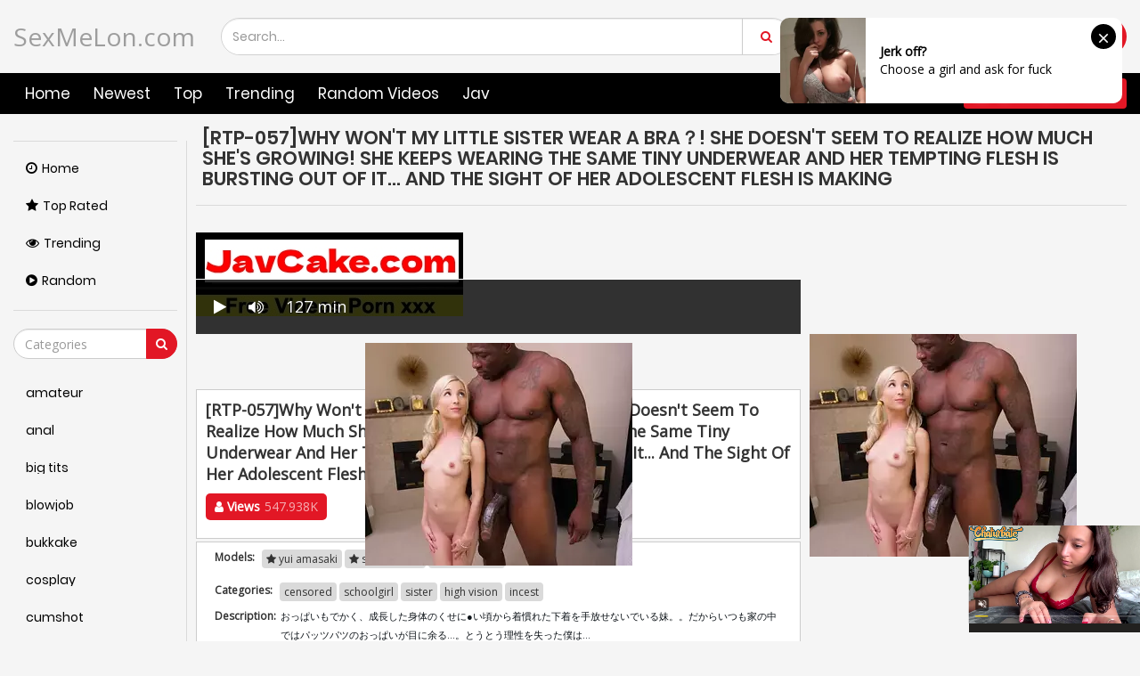

--- FILE ---
content_type: text/html; charset=UTF-8
request_url: https://sexmelon.com/cryKY/rtp-057-why-won-039t-my-little-sister-wear-a-bra-she-doesn-039t-seem-to-realize-how-much-she-039s-growing-she-keeps-wearing-the-same-tiny-underwear-and-her-tempting-flesh-is-bursting-out-of-it-and-the-sight-of-her-adolescent-flesh-is-making.html
body_size: 11492
content:
<!DOCTYPE html>
<html lang="en" >
	<head>
				<title>[RTP-057]Why Won&#039t My Little Sister Wear A Bra？! She Doesn&#039t Seem To Realize How Much She&#039s Growing! She Keeps Wearing The Same Tiny Underwear And Her Tempting Flesh Is Bursting Out Of It... And The Sight Of Her Adolescent Flesh Is Making</title>
				<link rel="stylesheet" href="https://sexmelon.com/cdn/fluidplayer/fluidplayer.min.css" type="text/css"/>
<script type="text/javascript" src="https://sexmelon.com/cdn/fluidplayer/fluidplayer.min.js?ver=1.1"></script>
<link rel="shortcut icon" href="/favicon.png">
<link rel="canonical" href="https://sexmelon.com/cryKY/[base64].html" />
<meta property="og:type" content="video.movie" />
<meta property="og:video:url" content="http://sexmelon.com/cryKY/[base64].html" />
<meta property="og:video:type" content="text/html" /><meta property="video:duration" content="7620" /><meta property="og:locale" content="en_US" />
<meta property="og:title" content="[RTP-057]Why Won&#039t My Little Sister Wear A Bra？! She Doesn&#039t Seem To Realize How Much She&#039s Growing! She Keeps Wearing The Same Tiny Underwear And Her Tempting Flesh Is Bursting Out Of It... And The Sight Of Her Adolescent Flesh Is Making" />
<meta property="og:url" content="http://sexmelon.com/cryKY/[base64].html" />
<meta property="og:site_name" content="[RTP-057]Why Won&#039t My Little Sister Wear A Bra？! She Doesn&#039t Seem To Realize How Much She&#039s Growing! She Keeps Wearing The Same Tiny Underwear And Her Tempting Flesh Is Bursting Out Of It... And The Sight Of Her Adolescent Flesh Is Making" />
<meta property="og:image" content="" /><meta name="msvalidate.01" content="54B9BB3E3F5E7894B83EAE7688DE4B05" />				<meta http-equiv="Content-Type" content="text/html; charset=utf-8"/>
				<meta name="viewport" content="width=device-width, initial-scale=1">
                                <script type="text/javascript" src="https://sexmelon.com/cdn/jquery-1.10.2.js"></script>
<script type="text/javascript" src="https://sexmelon.com/cdn/jquery-migrate-1.2.1.min.js"></script>
							<link href="https://sexmelon.com/temp/11/style.css?ver=1" rel="stylesheet" type="text/css">
                            <link href="https://cdnjs.cloudflare.com/ajax/libs/font-awesome/4.7.0/css/font-awesome.css" rel="stylesheet" type="text/css" />
   <script type="text/javascript" src="https://sexmelon.com/cdn/videojw/jwplayer.js?ver=2.0"></script>
<link href="https://sexmelon.com/cdn/videojw/fontvideo.css" rel="stylesheet" type="text/css" />            
<style>
li {  list-style:none; list-style-type:none}
.frameout  { height:600px; width:100%}
a.buttonbig {
    width: auto;
    border: solid 3px #333;
    border-radius: 4px;
    padding: 8px 15px;
    font-size: 16px;
}
.clearfix { clear:both}
.boxtitle {
    background: #1a212d;
    color: #FFF;
    padding: 10px;
    border-radius: 4px;
    margin-top: 8px;
    margin-bottom: 4px;
}
.filtertop {
    border: solid 1px #333;
    border-radius: 5px;
    padding: 3px;
    font-size: 12px;
    background: #666;
}
.filtertop a {
    color: #FFF;
    padding: 4px;
    display: inline-block;
}
.boxtitle_left {
    float: left;
}
.durations, .viewsthumb { bottom:36px}
.adstrick { position:relative}
.ads-desktops { position: absolute;
    right: 0;
    display: flex;
    justify-content: center;
    align-items: center;
	background:#FFF;
    -webkit-border-radius: 5px;
    -moz-border-radius: 5px;
    border-radius: 5px;}


@media only screen and (min-width :1490px) {
.adstrick .video-item:nth-child(5), .adstrick .video-item:nth-child(8) { clear:both; display:block}
.ads-desktops  { width:38%; height:340px}
}

@media only screen and (min-width :1301px) and (max-width : 1489px) {
.adstrick .video-item:nth-child(5), .adstrick .video-item:nth-child(8) { clear:both; display:block}
.ads-desktops  { width:38%; height:300px}
}

@media only screen and (min-width :1201px) and (max-width : 1300px) {
.adstrick .video-item:nth-child(5), .adstrick .video-item:nth-child(8) { clear:both; display:block}
.ads-desktops  { width:38%; height:280px}
}

@media only screen and (min-width : 993px) and (max-width : 1200px) {
.adstrick .video-item:nth-child(4), .adstrick .video-item:nth-child(6) { clear:both; display:block}
.ads-desktops  { width:48%; height:270px}
}

@media only screen and (min-width : 993px) and (max-width : 1040px) {
.adstrick .video-item:nth-child(4), .adstrick .video-item:nth-child(6) { clear:both; display:block}
.ads-desktops  { width:48%; height:320px}
}


@media only screen and (min-width : 750px) and (max-width : 992px) {
.adstrick .video-item:nth-child(3), .adstrick .video-item:nth-child(4) { clear:both; display:block}
.ads-desktops  { width:64%; height:325px}
}

@media only screen and (min-width : 550px) and (max-width : 749px) {
.adstrick .video-item:nth-child(3), .adstrick .video-item:nth-child(4) { clear:both; display:block}
.ads-desktops  { width:64%; height:260px}
}

@media only screen and  (max-width : 550px) {
.ads-desktops  { display:none }
}


.happy-footer-mobile,  .happy-footer, .happy-header-mobile, .happy-under-player { text-align:center}

@media only screen and (min-width : 700px) {
	.happy-footer-mobile, .happy-header-mobile { display:none}
	
}

@media only screen and (max-width : 690px) {
	.happy-footer { display:none}
.header100, .happy-sidebar { text-align:center}
}


</style>
<link href="https://sexmelon.com/cdn/cssfix.css?ver=1769904965" rel="stylesheet" type="text/css" />             
<script>
searchloc = '';
</script>
							</head>
							<body class="white  video-page-not member-page ">
								
								<div class="navbar navbar-inverse navbar-fixed-top" role="navigation">
									
													<div class="container ">
														<div class="navbar-header">
															<ul class="user-menu">
																<li class="dropdown dropdown-ligin">
																	<p class="link js-open-login" aria-expanded="false">Log in
																		<b class="caret"></b>
																	</p>
																	
																</li>
																<li>
																	<a class="link signup" href="javascript:;">Sign up</a>
																</li>
															</ul>
															<button type="button" class="navbar-toggle js-mobile-menu" data-toggle="collapse" data-target=".navbar-inverse-collapse">
																<span class="icon-bar"></span>
																<span class="icon-bar"></span>
																<span class="icon-bar"></span>
															</button>
															<a style="font-size:28px; line-height:1.4em" class="navbar-brand" href="/">
																SexMeLon.com																</a>
																<a href="#" id="search-drop-down" class="dropdown-toggle search-but" data-toggle="dropdown">
																	<i class="fa fa-search"></i>
																</a>
																<ul class="dropdown-menu search-dropdown-menu">
																	<li>
																		<div class="block-search">
																			<div class="input-holder">
																				<form class="form-inline holder-form" id="search_form" action="//statics.cdntrex.com/search/" method="get" data-url="/search/%QUERY%/">
																					<div class="box-input">
																						<input class="input form-control ui-autocomplete-input" id="autocomplete" type="text" placeholder="Search..." name="q" value="" autocomplete="off">
																						</div>
																						
																						<span class="input-group-btn">
																							<button type="submit" class="btn btn-danger">
																								<i class="fa fa-search"></i>
																							</button>
																						</span>
																					</form>
																				</div>
																			</div>
																		</li>
																	</ul>
																</div>
															</div>
															<div class="menu-holder">
																<div class="mask"></div>
																<div class="container">
																	<div class="navbar-collapse collapse navbar-inverse-collapse">
																		<ul class="nav navbar-nav navbar-right">
                                                                        					<li class="community">
																																	<a href="https://sexmelon.com/">
																																		<i class="fa fa-street-view mob"></i>Home
																																	</a>
																																</li>
																																<li class="channels">
																																	<a href="https://sexmelon.com/newest">
																																		<i class="fa fa-file-text mob"></i> Newest
																																	</a>
																																</li>
																																<li class="hidden-sm">
																																	<a href="https://sexmelon.com/top" class="hidden-sm">
																																		<i class="fa fa-globe mob"></i> Top
																																	</a>
																																</li>
																																<li class="">
																																	<a href="https://sexmelon.com/trending">
																																		<i class="fa mob fa-globe"></i> Trending
																																	</a>
																																</li>
																																<li class="">
																																	<a href="https://sexmelon.com/random">
																																		<i class="fa mob fa-globe"></i> Random Videos
																																	</a>
																																</li>
																																
                                                                                                                                <li class="">
																																	<a href="https://sexmelon.com/jav/">
																																		<i class="fa mob fa-globe"></i> Jav
																																	</a>
																																</li>
																																<li class="upload-block">
																																	<a href="javascript:;">
																																		<span class="btn btn-primary navbar-btn m-l-15 m-r-15">
																																			<i class="fa fa-cloud-upload"></i> Upload your videos
																																		</span>
																																	</a>
																																</li>
																																<ul class="user-menu mobile">
																																	<li>
																																		<a class="link" href="javascript:;">Log in</a>
																																	</li>
																																	<li>
																																		<a class="link" href="javascript:;">Sign up</a>
																																	</li>
																																</ul>
																																
																															</ul>
																														</div>
																														<!--/.nav-collapse -->
																													</div>
																												</div>
																											</div>
																											<div class="container ">
																												<div class="content common_list">
																													<div class="main-content">
																														<div class="sidebar ">
																															<div class="categories-list">
																																
																																<div class="main-sorting">
																																	<ul class="list">
																																		<li class="active">
																																			<a href="/" id="item1">
																																				<i class="fa fa-clock-o"></i>Home
																																			</a>
																																		</li>
																																		<li >
																																			<a href="/top/" id="item2">
																																				<i class="fa fa-star"></i>Top Rated
																																			</a>
																																		</li>
																																		<li >
																																			<a href="/trending/" id="item3">
																																				<i class="fa fa-eye"></i>Trending
																																			</a>
																																		</li>
																																		<li >
																																			<a href="/random/" id="item4">
																																				<i class="fa fa-play-circle"></i>Random
																																			</a>
																																		</li>
																																	</ul>
																																</div>
																																<div class="all-categories">
																																	<ul>
																																		<div class="row-form">
																																			<input class="form-control js-search-categories" type="text" placeholder="Categories">
																																				<span class="input-group-btn">
																																					<button type="submit" class="btn btn-danger">
																																						<i class="fa fa-search"></i>
																																					</button>
																																				</span>
																																			</div>
																																			<div class="list-playlists-holder">
																																				<div class="nano">
																																					<div class="nano-content">
																																						<div class="list" id="list_categories_categories_list_title_items" data-categories>
                                                                                                                                                        																																							<li>
																																								<a class="item" href="https://sexmelon.com/tags/amateur/" title="amateur">
																																									<p class="text">amateur</p>
																																								</a>
																																							</li>
                                                                                                                                                            																																							<li>
																																								<a class="item" href="https://sexmelon.com/tags/anal/" title="anal">
																																									<p class="text">anal</p>
																																								</a>
																																							</li>
                                                                                                                                                            																																							<li>
																																								<a class="item" href="https://sexmelon.com/tags/big-tits/" title="big tits">
																																									<p class="text">big tits</p>
																																								</a>
																																							</li>
                                                                                                                                                            																																							<li>
																																								<a class="item" href="https://sexmelon.com/tags/blowjob/" title="blowjob">
																																									<p class="text">blowjob</p>
																																								</a>
																																							</li>
                                                                                                                                                            																																							<li>
																																								<a class="item" href="https://sexmelon.com/tags/bukkake/" title="bukkake">
																																									<p class="text">bukkake</p>
																																								</a>
																																							</li>
                                                                                                                                                            																																							<li>
																																								<a class="item" href="https://sexmelon.com/tags/cosplay/" title="cosplay">
																																									<p class="text">cosplay</p>
																																								</a>
																																							</li>
                                                                                                                                                            																																							<li>
																																								<a class="item" href="https://sexmelon.com/tags/cumshot/" title="cumshot">
																																									<p class="text">cumshot</p>
																																								</a>
																																							</li>
                                                                                                                                                            																																							<li>
																																								<a class="item" href="https://sexmelon.com/tags/handjob/" title="handjob">
																																									<p class="text">handjob</p>
																																								</a>
																																							</li>
                                                                                                                                                            																																							<li>
																																								<a class="item" href="https://sexmelon.com/tags/hardcore/" title="hardcore">
																																									<p class="text">hardcore</p>
																																								</a>
																																							</li>
                                                                                                                                                            																																							<li>
																																								<a class="item" href="https://sexmelon.com/tags/japan/" title="japan">
																																									<p class="text">japan</p>
																																								</a>
																																							</li>
                                                                                                                                                            																																							<li>
																																								<a class="item" href="https://sexmelon.com/tags/lesbian/" title="lesbian">
																																									<p class="text">lesbian</p>
																																								</a>
																																							</li>
                                                                                                                                                            																																							<li>
																																								<a class="item" href="https://sexmelon.com/tags/lingerie/" title="lingerie">
																																									<p class="text">lingerie</p>
																																								</a>
																																							</li>
                                                                                                                                                            																																							<li>
																																								<a class="item" href="https://sexmelon.com/tags/maid/" title="maid">
																																									<p class="text">maid</p>
																																								</a>
																																							</li>
                                                                                                                                                            																																							<li>
																																								<a class="item" href="https://sexmelon.com/tags/massage/" title="massage">
																																									<p class="text">massage</p>
																																								</a>
																																							</li>
                                                                                                                                                            																																							<li>
																																								<a class="item" href="https://sexmelon.com/tags/milf/" title="milf">
																																									<p class="text">milf</p>
																																								</a>
																																							</li>
                                                                                                                                                            																																							<li>
																																								<a class="item" href="https://sexmelon.com/tags/nurse/" title="nurse">
																																									<p class="text">nurse</p>
																																								</a>
																																							</li>
                                                                                                                                                            																																							<li>
																																								<a class="item" href="https://sexmelon.com/tags/office/" title="office">
																																									<p class="text">office</p>
																																								</a>
																																							</li>
                                                                                                                                                            																																							<li>
																																								<a class="item" href="https://sexmelon.com/tags/outdoor/" title="outdoor">
																																									<p class="text">outdoor</p>
																																								</a>
																																							</li>
                                                                                                                                                            																																							<li>
																																								<a class="item" href="https://sexmelon.com/tags/school/" title="school">
																																									<p class="text">school</p>
																																								</a>
																																							</li>
                                                                                                                                                            																																							<li>
																																								<a class="item" href="https://sexmelon.com/tags/squirt/" title="squirt">
																																									<p class="text">squirt</p>
																																								</a>
																																							</li>
                                                                                                                                                            																																							<li>
																																								<a class="item" href="https://sexmelon.com/tags/teacher/" title="teacher">
																																									<p class="text">teacher</p>
																																								</a>
																																							</li>
                                                                                                                                                            																																							<li>
																																								<a class="item" href="https://sexmelon.com/tags/teen/" title="teen">
																																									<p class="text">teen</p>
																																								</a>
																																							</li>
                                                                                                                                                            																																							<li>
																																								<a class="item" href="https://sexmelon.com/tags/threesome/" title="threesome">
																																									<p class="text">threesome</p>
																																								</a>
																																							</li>
                                                                                                                                                            																																							<li>
																																								<a class="item" href="https://sexmelon.com/tags/tit-fuck/" title="tit fuck">
																																									<p class="text">tit fuck</p>
																																								</a>
																																							</li>
                                                                                                                                                            																																							<li>
																																								<a class="item" href="https://sexmelon.com/tags/uncensored/" title="uncensored">
																																									<p class="text">uncensored</p>
																																								</a>
																																							</li>
                                                                                                                                                            																																							<li>
																																								<a class="item" href="https://sexmelon.com/tags/webcam/" title="webcam">
																																									<p class="text">webcam</p>
																																								</a>
																																							</li>
                                                                                                                                                            																																							
																																						</div>
																																						<div class="not-found g_hidden"></div>
																																					</div>
																																				</div>
																																			</div>
																																		</ul>
																																	</div>
																																</div>
																															</div>
																															<div class="main-container">
																																<div id="list_videos_common_videos_list_norm">
																																	<div class="headline" data="post_date">
																																		<h1>
																																			[RTP-057]Why Won&#039t My Little Sister Wear A Bra？! She Doesn&#039t Seem To Realize How Much She&#039s Growing! She Keeps Wearing The Same Tiny Underwear And Her Tempting Flesh Is Bursting Out Of It... And The Sight Of Her Adolescent Flesh Is Making																																		</h1>
																																	</div>
																																	<div class="sort-holder">
																													
																																</div>
																																<div class="porntrex-box">
			<div class="happy-header-mobile">
			<script type="application/javascript">
    var ad_idzone = "3501669",
    ad_width = "300",
    ad_height = "250"
</script>
<script type="application/javascript" src="https://a.realsrv.com/ads.js"></script>
<noscript>
    <iframe src="https://syndication.realsrv.com/ads-iframe-display.php?idzone=3501669&output=noscript" width="300" height="250" scrolling="no" marginwidth="0" marginheight="0" frameborder="0"></iframe>
</noscript></div>		
	                                                                                                                                
 
<br /><a href="https://javcake.com"><img src="https://i.postimg.cc/XJw1YHyJ/javcake.jpg" /></a><br /><br /><style>
.bin-left { width:70%; float:left}
.bin-right { width:30%; float:right; padding-left:10px}
@media only screen and (min-width : 300px) and (max-width : 1300px) {
.bin-left { width:65%;}
.bin-right { width:35%;}
}
@media only screen and (min-width : 300px) and (max-width : 1200px) {
.bin-left { width:60%;}
.bin-right { width:40%;}
}
@media only screen and (min-width : 300px) and (max-width : 1040px) {
.bin-left { width:67%;}
.bin-right { width:33%;}
}
@media only screen and (min-width : 300px) and (max-width : 990px) {
.bin-left { width:100%; float:none}
.bin-right { width:100%; padding-left:0; padding-top:10px; float:none}
}
#updateleech { color:#0C0}
#updateleech a { font-weight:bold; display:inline-block; padding:5px 10px; background:#0C0; color:#FFF; border-radius:3px; border: solid 1px #090}
</style>
<div class="movie bin-left">
<div class="centerlist">
<div class="content_movie">
<meta itemprop="author" content="wp-script" />
	<meta itemprop="name" content="[RTP-057]Why Won&#039t My Little Sister Wear A Bra？! She Doesn&#039t Seem To Realize How Much She&#039s Growing! She Keeps Wearing The Same Tiny Underwear And Her Tempting Flesh Is Bursting Out Of It... And The Sight Of Her Adolescent Flesh Is Making" />
			<meta itemprop="description" content="おっぱいもでかく、成長した身体のくせに●い頃から着慣れた下着を手放せないでいる妹。。だからいつも家の中ではパッツパツのおっぱいが目に余る…。とうとう理性を失った僕は…" />
	<meta itemprop="thumbnailUrl" content="" />
<div style="position:relative">
<div class="adsvideo"><div style="text-align:center"><div class="popvideo"><script type="application/javascript">
    var ad_idzone = "4148496",
    ad_width = "300",
    ad_height = "250"
</script>
<script type="application/javascript" src="https://a.realsrv.com/ads.js"></script>
<noscript>
    <iframe src="https://syndication.realsrv.com/ads-iframe-display.php?idzone=4148496&output=noscript" width="300" height="250" scrolling="no" marginwidth="0" marginheight="0" frameborder="0"></iframe>
</noscript></div></div><div class="fakeplay">&nbsp; &nbsp; <i class="fa fa-play" aria-hidden="true"></i> &nbsp; &nbsp; <i class='fa fa-volume-up'></i>  &nbsp; &nbsp; 127 min  </div><a href="javascript:;" class="skipads1" id="skipad">Skip Ad</a></div>
<div id="loadmovies"></div>
</div>
<div class="screenshot">
</div>
</div>
<div class="adsleft">
<div class="infomovie">
<div class="desmemo"></div>

</div>
</div>
<div class="clearfix"></div>
</div>
<div style="margin-top:5px; margin-bottom:5px; padding:5px; text-align:center">
<div id="updateleech"></div></div>
<div class="main-info-video">
						<div class="columns">
							<div class="column">
								<p class="title-video">[RTP-057]Why Won&#039t My Little Sister Wear A Bra？! She Doesn&#039t Seem To Realize How Much She&#039s Growing! She Keeps Wearing The Same Tiny Underwear And Her Tempting Flesh Is Bursting Out Of It... And The Sight Of Her Adolescent Flesh Is Making</p>
							</div>
							<div class="column">
																<div class="btn-subscribe btn-subscribe-ajax">
																	<a href="javascript:;" class="button">
										<span><i class="fa fa-user"></i> Views</span>
										<div class="button-infow">547.938K</div>
									</a>
																</div>
							</div>						
						</div>
						
					</div>
                    
<div id="tab_video_info" class="tab-content" style="display: block; margin-top:3px">
						<div class="block-details">
							<div class="info" style="position:relative; background:none">
                            										<div class="item">
									<span class="title-item">Models:</span>
									<div class="items-holder">
															<a class="label" href="https://sexmelon.com/pornstar/yui-amasaki/"><i class="fa fa-star"></i> yui amasaki</a><a class="label" href="https://sexmelon.com/pornstar/sena-namiki/"><i class="fa fa-star"></i> sena namiki</a><a class="label" href="https://sexmelon.com/pornstar/anri-namiki/"><i class="fa fa-star"></i> anri namiki</a>						
									</div>
								</div>
                                                                								<div class="item">
									<span class="title-item">Categories:</span>
									<div class="items-holder js-categories">
<a class="label" href="https://sexmelon.com/category/censored/">censored</a><a class="label" href="https://sexmelon.com/tag/schoolgirl/">schoolgirl</a><a class="label" href="https://sexmelon.com/tag/sister/">sister</a><a class="label" href="https://sexmelon.com/tag/high-vision/">high vision</a><a class="label" href="https://sexmelon.com/tag/incest/">incest</a>																			
									</div>
								</div>
                                 																	
                                    																									<div class="videodesc item">
										<span class="title-item">Description:</span>
										<div class="items-holder">
																																<em style="font-size: 0.9em;" class="des-link">おっぱいもでかく、成長した身体のくせに●い頃から着慣れた下着を手放せないでいる妹。。だからいつも家の中ではパッツパツのおっぱいが目に余る…。とうとう理性を失った僕は…</em>
										</div>
									</div>
																
							</div>
						</div>
					</div>
<div style="padding-top:5px">
<script type="application/javascript">
    var ad_idzone = "4148498",
    ad_width = "728",
    ad_height = "90"
</script>
<script type="application/javascript" src="https://a.realsrv.com/ads.js"></script>
<noscript>
    <iframe src="https://syndication.realsrv.com/ads-iframe-display.php?idzone=4148498&output=noscript" width="728" height="90" scrolling="no" marginwidth="0" marginheight="0" frameborder="0"></iframe>
</noscript></div>
                    
</div>
<div class="bin-right"><script type="application/javascript">
    var ad_idzone = "4148494",
    ad_width = "300",
    ad_height = "250"
</script>
<script type="application/javascript" src="https://a.realsrv.com/ads.js"></script>
<noscript>
    <iframe src="https://syndication.realsrv.com/ads-iframe-display.php?idzone=4148494&output=noscript" width="300" height="250" scrolling="no" marginwidth="0" marginheight="0" frameborder="0"></iframe>
</noscript></div>
       <div class="clearfix"></div> 
        			<div style="margin-top:5px; margin-bottom:15px"><script type="application/javascript" data-idzone="4148502" src="https://a.realsrv.com/nativeads-v2.js" ></script></div>
           
       <div class="clearfix"></div
><br />
<div class="video-list">
<div class="video-preview-screen video-item thumb-item private ">
						<a href="https://sexmelon.com/cryKY/[base64].html" class="thumb rotator-screen">
							<img class="cover lazyloaded" data-src="https://pics.dmm.co.jp/digital/video/118rtp00057/118rtp00057pl.jpg" src="https://pics.dmm.co.jp/digital/video/118rtp00057/118rtp00057pl.jpg">
							</a>
							<span class="ico-fav-0 " title="Add to Favourites"  data-fav-type="0"></span>
							<span class="ico-fav-1 " title="Watch Later" data-fav-type="1"></span>
                                                        							<div class="hd-text-icon text video-item-submitted">
								<span class="quality">1080p</span>
								<span class="hd-icon">FHD</span>
							</div>
                            							<div class="viewsthumb">547.938K views</div>
                            							<div class="durations">
								<i class="fa fa-clock-o"></i> 127 min
							</div>
                            							<p class="inf">
								<a href="https://sexmelon.com/cryKY/[base64].html" title="[RTP-057]Why Won&#039t My Little Sister Wear A Bra？! She Doesn&#039t Seem To Realize How Much She&#039s Growing! She Keeps Wearing The Same Tiny Underwear And Her Tempting Flesh Is Bursting Out Of It... And The Sight Of Her Adolescent Flesh Is Making">[RTP-057]Why Won&#039t My Little Sister Wear A Bra？! She Doesn&#039t Seem To Realize How Much She&#039s Growing! She Keeps Wearing The Same Tiny Underwear And Her Tempting Flesh Is Bursting Out Of It... And The Sight Of Her Adolescent Flesh Is Making</a>
							</p>
						</div>                   <div id="loadrelated"></div>
<div class="clearfix"></div>
<div style="padding:20px; margin:20px; text-align:center">
<a data="12" id="showmorevideo" class="buttonbig" href="javascript:void(0)">Show more related videos ... <i class="fa fa-refresh"></i></a>
</div>
</div>
<script>
jQuery("#updateleech").html('This movie is last updated at <a target="_blank" href="https://javcake.com">javcake.com</a>');
</script>
 <br /><br />
 <div style=" text-align:center"><div class="happy-footer-mobile"><script type="application/javascript">
    var ad_idzone = "3501671",
    ad_width = "300",
    ad_height = "250"
</script>
<script type="application/javascript" src="https://a.realsrv.com/ads.js"></script>
<noscript>
    <iframe src="https://syndication.realsrv.com/ads-iframe-display.php?idzone=3501671&output=noscript" width="300" height="250" scrolling="no" marginwidth="0" marginheight="0" frameborder="0"></iframe>
</noscript></div>
<div class="happy-footer">	<script type="application/javascript">
    var ad_idzone = "4148492",
    ad_width = "900",
    ad_height = "250"
</script>
<script type="application/javascript" src="https://a.realsrv.com/ads.js"></script>
<noscript>
    <iframe src="https://syndication.realsrv.com/ads-iframe-display.php?idzone=4148492&output=noscript" width="900" height="250" scrolling="no" marginwidth="0" marginheight="0" frameborder="0"></iframe>
</noscript></div>
</div>
<br />
<center>Copyright © SexMeLon.com</center><br />

																																								</div>
																																								
																																							</div>
																																						</div>
																																					</div>
																																				</div>
																																				<div class="footer-margin">
																																					<div class="content">
																																						<div class="bottom-adv">
																																							<!--	  -->
																																						</div>
																																					</div>
																																				</div>
																																			</div>
																																			<div class="footer">
																																				<div class="container">
																																					<div class="row">
																																						<div class="col-sm-3">
																																							<ul class="list-unstyled">
																																								<li>
																																									<p class="title-footer">Legal</p>
																																								</li>
																																								<li>
																																									<a href="javascript:;">Terms</a>
																																								</li>
																																								<li>
																																									<a href="/contact.us" rel="nofollow">Privacy Policy</a>
																																								</li>
																																								<li>
																																									<a href="/contact.us">DMCA</a>
																																								</li>
																																							</ul>
																																						</div>
																																						<div class="col-sm-3">
																																							<ul class="list-unstyled">
																																								<li>
																																									<p class="title-footer">Useful</p>
																																								</li>
																																								<li>
																																									<a href="javascript:;">Sign up</a>
																																								</li>
																																								<li>
																																									<a class="link-js" href="javascript:;">Log in</a>
																																								</li>
																																								<li>
																																									<a href="javascript:;" rel="nofollow">FAQ</a>
																																								</li>
																																								<li>
																																									<a href="/contact.us">Contact</a>
																																								</li>
																																							</ul>
																																						</div>
																																						<div class="col-sm-3">
																																							<ul class="list-unstyled">
																																								<li>
																																									<p class="title-footer">Friends</p>
																																								</li>
																																								 <li>
            <a href="https://girlsdopornsex.com/video/girls-do-porn">Girls Do Porn</a>
          </li>
          <li>
            <a href="https://girlsdopornsex.com/video/girlsdoporn">GirlsDoPorn</a>
          </li>
          <li>
            <a href="https://pornken.net/video/woodmancastingx">WoodmanCastingX</a>
          </li>
																																							</ul>
																																						</div>
																																						<div class="col-sm-3">
																																							<ul class="list-unstyled">
																																								<li>
																																									<p>&nbsp;</p>
																																								</li>
																																								<li>
																																									<a href="https://javkun.com">Jav Full HD</a>
																																								</li>
																																								<li>
																																									<a href="https://javkun.com">PornLisa.com</a>
																																								</li>
																																							</ul>
																																						</div>
																																					</div>
																																				</div>
																																				
																																			</div>
																		
																																				<script>$(document).ready(function () {var script = document.createElement('script');script.src = "https://sexmelon.com/temp/11/main.min.js?v=1.8";setTimeout(function() { document.body.appendChild(script) }, 100);});</script>
																																				<script src="https://stackpath.bootstrapcdn.com/bootstrap/4.3.1/js/bootstrap.min.js"></script>
																																				<script src="https://sexmelon.com/temp/11/custom.js"></script>
																																				<script>$(document).ready(function () {$('.screenshots-list .screenshot-item').on({'mouseover': function () {$('.screenshots-list .screenshot-item').removeClass('active');$(this).addClass('active');var new_src = $(this).data('src');var path = $(this).closest('a');path.find('img').attr('src', new_src);},'mouseout' : function () {$('.screenshots-list .screenshot-item').removeClass('active');$('.screenshots-list .screenshot-item:first-of-type').addClass('active');var path = $(this).closest('a');var fist_src = path.find('.screenshot-item:first-of-type').data('src');path.find('img').attr('src', fist_src);}});function func() {$('.screenshots-list .screenshot-item').on({'mouseover': function () {$('.screenshots-list .screenshot-item').removeClass('active');$(this).addClass('active');var new_src = $(this).data('src');var path = $(this).closest('a');path.find('img').attr('src', new_src);},'mouseout' : function () {$('.screenshots-list .screenshot-item').removeClass('active');$('.screenshots-list .screenshot-item:first-of-type').addClass('active');var path = $(this).closest('a');var fist_src = path.find('.screenshot-item:first-of-type').data('src');path.find('img').attr('src', fist_src);}});}$( document ).ajaxStop(function() {setTimeout(func, 2000);});$( document ).ajaxStop(function() {setTimeout(func, 1000);});});</script>
																																				<script>
				$(document).ready(function(){
					
										if ($('body').hasClass('black')) {
						$('html').css({'backgroundColor' : '#202020'});
					}
				});
			</script>
            <script async src="https://www.googletagmanager.com/gtag/js?id=UA-109226040-35"></script>
<script>
  window.dataLayer = window.dataLayer || [];
  function gtag(){dataLayer.push(arguments);}
  gtag('js', new Date());
  gtag('config', 'UA-109226040-35');
</script>
            <script type="application/javascript">
(function() {

    //version 1.0.0

    var adConfig = {
    "ads_host": "a.pemsrv.com",
    "syndication_host": "s.pemsrv.com",
    "idzone": 3978670,
    "popup_fallback": false,
    "popup_force": false,
    "chrome_enabled": true,
    "new_tab": false,
    "frequency_period": 10,
    "frequency_count": 1,
    "trigger_method": 3,
    "trigger_class": "",
    "trigger_delay": 0,
    "only_inline": false
};

if(!window.document.querySelectorAll){document.querySelectorAll=document.body.querySelectorAll=Object.querySelectorAll=function querySelectorAllPolyfill(r,c,i,j,a){var d=document,s=d.createStyleSheet();a=d.all;c=[];r=r.replace(/\[for\b/gi,"[htmlFor").split(",");for(i=r.length;i--;){s.addRule(r[i],"k:v");for(j=a.length;j--;){a[j].currentStyle.k&&c.push(a[j])}s.removeRule(0)}return c}}var popMagic={version:1,cookie_name:"",url:"",config:{},open_count:0,top:null,browser:null,venor_loaded:false,venor:false,configTpl:{ads_host:"",syndication_host:"",idzone:"",frequency_period:720,frequency_count:1,trigger_method:1,trigger_class:"",popup_force:false,popup_fallback:false,chrome_enabled:true,new_tab:false,cat:"",tags:"",el:"",sub:"",sub2:"",sub3:"",only_inline:false,trigger_delay:0,cookieconsent:true},init:function(config){if(typeof config.idzone==="undefined"||!config.idzone){return}if(typeof config["customTargeting"]==="undefined"){config["customTargeting"]=[]}window["customTargeting"]=config["customTargeting"]||null;var customTargeting=Object.keys(config["customTargeting"]).filter(function(c){return c.search("ex_")>=0});if(customTargeting.length){customTargeting.forEach(function(ct){return this.configTpl[ct]=null}.bind(this))}for(var key in this.configTpl){if(!Object.prototype.hasOwnProperty.call(this.configTpl,key)){continue}if(typeof config[key]!=="undefined"){this.config[key]=config[key]}else{this.config[key]=this.configTpl[key]}}if(typeof this.config.idzone==="undefined"||this.config.idzone===""){return}if(this.config.only_inline!==true){this.loadHosted()}this.addEventToElement(window,"load",this.preparePop)},getCountFromCookie:function(){if(!this.config.cookieconsent){return 0}var shownCookie=popMagic.getCookie(popMagic.cookie_name);var ctr=typeof shownCookie==="undefined"?0:parseInt(shownCookie);if(isNaN(ctr)){ctr=0}return ctr},getLastOpenedTimeFromCookie:function(){var shownCookie=popMagic.getCookie(popMagic.cookie_name);var delay=null;if(typeof shownCookie!=="undefined"){var value=shownCookie.split(";")[1];delay=value>0?parseInt(value):0}if(isNaN(delay)){delay=null}return delay},shouldShow:function(){if(popMagic.open_count>=popMagic.config.frequency_count){return false}var ctr=popMagic.getCountFromCookie();const last_opened_time=popMagic.getLastOpenedTimeFromCookie();const current_time=Math.floor(Date.now()/1e3);const maximumDelayTime=last_opened_time+popMagic.config.trigger_delay;if(last_opened_time&&maximumDelayTime>current_time){return false}popMagic.open_count=ctr;return!(ctr>=popMagic.config.frequency_count)},venorShouldShow:function(){return popMagic.venor_loaded&&popMagic.venor==="0"},setAsOpened:function(){var new_ctr=1;if(popMagic.open_count!==0){new_ctr=popMagic.open_count+1}else{new_ctr=popMagic.getCountFromCookie()+1}const last_opened_time=Math.floor(Date.now()/1e3);if(popMagic.config.cookieconsent){popMagic.setCookie(popMagic.cookie_name,`${new_ctr};${last_opened_time}`,popMagic.config.frequency_period)}},loadHosted:function(){var hostedScript=document.createElement("script");hostedScript.type="application/javascript";hostedScript.async=true;hostedScript.src="//"+this.config.ads_host+"/popunder1000.js";hostedScript.id="popmagicldr";for(var key in this.config){if(!Object.prototype.hasOwnProperty.call(this.config,key)){continue}if(key==="ads_host"||key==="syndication_host"){continue}hostedScript.setAttribute("data-exo-"+key,this.config[key])}var insertAnchor=document.getElementsByTagName("body").item(0);if(insertAnchor.firstChild){insertAnchor.insertBefore(hostedScript,insertAnchor.firstChild)}else{insertAnchor.appendChild(hostedScript)}},preparePop:function(){if(typeof exoJsPop101==="object"&&Object.prototype.hasOwnProperty.call(exoJsPop101,"add")){return}popMagic.top=self;if(popMagic.top!==self){try{if(top.document.location.toString()){popMagic.top=top}}catch(err){}}popMagic.cookie_name="zone-cap-"+popMagic.config.idzone;if(popMagic.shouldShow()){var xmlhttp=new XMLHttpRequest;xmlhttp.onreadystatechange=function(){if(xmlhttp.readyState==XMLHttpRequest.DONE){popMagic.venor_loaded=true;if(xmlhttp.status==200){popMagic.venor=xmlhttp.responseText}}};var protocol=document.location.protocol!=="https:"&&document.location.protocol!=="http:"?"https:":document.location.protocol;xmlhttp.open("GET",protocol+"//"+popMagic.config.syndication_host+"/venor.php",true);try{xmlhttp.send()}catch(error){popMagic.venor_loaded=true}}popMagic.buildUrl();popMagic.browser=popMagic.browserDetector.detectBrowser(navigator.userAgent);if(!popMagic.config.chrome_enabled&&(popMagic.browser.name==="chrome"||popMagic.browser.name==="crios")){return}var popMethod=popMagic.getPopMethod(popMagic.browser);popMagic.addEvent("click",popMethod)},getPopMethod:function(browserInfo){if(popMagic.config.popup_force){return popMagic.methods.popup}if(popMagic.config.popup_fallback&&browserInfo.name==="chrome"&&browserInfo.version>=68&&!browserInfo.isMobile){return popMagic.methods.popup}if(browserInfo.isMobile){return popMagic.methods.default}if(browserInfo.name==="chrome"){return popMagic.methods.chromeTab}return popMagic.methods.default},buildUrl:function(){var protocol=document.location.protocol!=="https:"&&document.location.protocol!=="http:"?"https:":document.location.protocol;var p=top===self?document.URL:document.referrer;var script_info={type:"inline",name:"popMagic",ver:this.version};var encodeScriptInfo=function(script_info){var result=script_info["type"]+"|"+script_info["name"]+"|"+script_info["ver"];return encodeURIComponent(btoa(result))};var customTargetingParams="";if(customTargeting&&Object.keys(customTargeting).length){var customTargetingKeys=typeof customTargeting==="object"?Object.keys(customTargeting):customTargeting;var value;customTargetingKeys.forEach(function(key){if(typeof customTargeting==="object"){value=customTargeting[key]}else if(Array.isArray(customTargeting)){value=scriptEl.getAttribute(key)}var keyWithoutExoPrefix=key.replace("data-exo-","");customTargetingParams+=`&${keyWithoutExoPrefix}=${value}`})}this.url=protocol+"//"+this.config.syndication_host+"/splash.php"+"?cat="+this.config.cat+"&idzone="+this.config.idzone+"&type=8"+"&p="+encodeURIComponent(p)+"&sub="+this.config.sub+(this.config.sub2!==""?"&sub2="+this.config.sub2:"")+(this.config.sub3!==""?"&sub3="+this.config.sub3:"")+"&block=1"+"&el="+this.config.el+"&tags="+this.config.tags+"&cookieconsent="+this.config.cookieconsent+"&scr_info="+encodeScriptInfo(script_info)+customTargetingParams},addEventToElement:function(obj,type,fn){if(obj.addEventListener){obj.addEventListener(type,fn,false)}else if(obj.attachEvent){obj["e"+type+fn]=fn;obj[type+fn]=function(){obj["e"+type+fn](window.event)};obj.attachEvent("on"+type,obj[type+fn])}else{obj["on"+type]=obj["e"+type+fn]}},addEvent:function(type,fn){var targetElements;if(popMagic.config.trigger_method=="3"){targetElements=document.querySelectorAll("a");for(i=0;i<targetElements.length;i++){popMagic.addEventToElement(targetElements[i],type,fn)}return}if(popMagic.config.trigger_method=="2"&&popMagic.config.trigger_method!=""){var trigger_classes;var trigger_classes_final=[];if(popMagic.config.trigger_class.indexOf(",")===-1){trigger_classes=popMagic.config.trigger_class.split(" ")}else{var trimmed_trigger_classes=popMagic.config.trigger_class.replace(/\s/g,"");trigger_classes=trimmed_trigger_classes.split(",")}for(var i=0;i<trigger_classes.length;i++){if(trigger_classes[i]!==""){trigger_classes_final.push("."+trigger_classes[i])}}targetElements=document.querySelectorAll(trigger_classes_final.join(", "));for(i=0;i<targetElements.length;i++){popMagic.addEventToElement(targetElements[i],type,fn)}return}popMagic.addEventToElement(document,type,fn)},setCookie:function(name,value,ttl_minutes){if(!this.config.cookieconsent){return false}ttl_minutes=parseInt(ttl_minutes,10);var now_date=new Date;now_date.setMinutes(now_date.getMinutes()+parseInt(ttl_minutes));var c_value=encodeURIComponent(value)+"; expires="+now_date.toUTCString()+"; path=/";document.cookie=name+"="+c_value},getCookie:function(name){if(!this.config.cookieconsent){return false}var i,x,y,cookiesArray=document.cookie.split(";");for(i=0;i<cookiesArray.length;i++){x=cookiesArray[i].substr(0,cookiesArray[i].indexOf("="));y=cookiesArray[i].substr(cookiesArray[i].indexOf("=")+1);x=x.replace(/^\s+|\s+$/g,"");if(x===name){return decodeURIComponent(y)}}},randStr:function(length,possibleChars){var text="";var possible=possibleChars||"ABCDEFGHIJKLMNOPQRSTUVWXYZabcdefghijklmnopqrstuvwxyz0123456789";for(var i=0;i<length;i++){text+=possible.charAt(Math.floor(Math.random()*possible.length))}return text},isValidUserEvent:function(event){if("isTrusted"in event&&event.isTrusted&&popMagic.browser.name!=="ie"&&popMagic.browser.name!=="safari"){return true}else{return event.screenX!=0&&event.screenY!=0}},isValidHref:function(href){if(typeof href==="undefined"||href==""){return false}var empty_ref=/\s?javascript\s?:/i;return!empty_ref.test(href)},findLinkToOpen:function(clickedElement){var target=clickedElement;var location=false;try{var breakCtr=0;while(breakCtr<20&&!target.getAttribute("href")&&target!==document&&target.nodeName.toLowerCase()!=="html"){target=target.parentNode;breakCtr++}var elementTargetAttr=target.getAttribute("target");if(!elementTargetAttr||elementTargetAttr.indexOf("_blank")===-1){location=target.getAttribute("href")}}catch(err){}if(!popMagic.isValidHref(location)){location=false}return location||window.location.href},getPuId:function(){return"ok_"+Math.floor(89999999*Math.random()+1e7)},browserDetector:{browserDefinitions:[["firefox",/Firefox\/([0-9.]+)(?:\s|$)/],["opera",/Opera\/([0-9.]+)(?:\s|$)/],["opera",/OPR\/([0-9.]+)(:?\s|$)$/],["edge",/Edg(?:e|)\/([0-9._]+)/],["ie",/Trident\/7\.0.*rv:([0-9.]+)\).*Gecko$/],["ie",/MSIE\s([0-9.]+);.*Trident\/[4-7].0/],["ie",/MSIE\s(7\.0)/],["safari",/Version\/([0-9._]+).*Safari/],["chrome",/(?!Chrom.*Edg(?:e|))Chrom(?:e|ium)\/([0-9.]+)(:?\s|$)/],["chrome",/(?!Chrom.*OPR)Chrom(?:e|ium)\/([0-9.]+)(:?\s|$)/],["bb10",/BB10;\sTouch.*Version\/([0-9.]+)/],["android",/Android\s([0-9.]+)/],["ios",/Version\/([0-9._]+).*Mobile.*Safari.*/],["yandexbrowser",/YaBrowser\/([0-9._]+)/],["crios",/CriOS\/([0-9.]+)(:?\s|$)/]],detectBrowser:function(userAgent){var isMobile=userAgent.match(/Android|BlackBerry|iPhone|iPad|iPod|Opera Mini|IEMobile|WebOS|Windows Phone/i);for(var i in this.browserDefinitions){var definition=this.browserDefinitions[i];if(definition[1].test(userAgent)){var match=definition[1].exec(userAgent);var version=match&&match[1].split(/[._]/).slice(0,3);var versionTails=Array.prototype.slice.call(version,1).join("")||"0";if(version&&version.length<3){Array.prototype.push.apply(version,version.length===1?[0,0]:[0])}return{name:definition[0],version:version.join("."),versionNumber:parseFloat(version[0]+"."+versionTails),isMobile:isMobile}}}return{name:"other",version:"1.0",versionNumber:1,isMobile:isMobile}}},methods:{default:function(triggeredEvent){if(!popMagic.shouldShow()||!popMagic.venorShouldShow()||!popMagic.isValidUserEvent(triggeredEvent))return true;var clickedElement=triggeredEvent.target||triggeredEvent.srcElement;var href=popMagic.findLinkToOpen(clickedElement);window.open(href,"_blank");popMagic.setAsOpened();popMagic.top.document.location=popMagic.url;if(typeof triggeredEvent.preventDefault!=="undefined"){triggeredEvent.preventDefault();triggeredEvent.stopPropagation()}return true},chromeTab:function(event){if(!popMagic.shouldShow()||!popMagic.venorShouldShow()||!popMagic.isValidUserEvent(event))return true;if(typeof event.preventDefault!=="undefined"){event.preventDefault();event.stopPropagation()}else{return true}var a=top.window.document.createElement("a");var target=event.target||event.srcElement;a.href=popMagic.findLinkToOpen(target);document.getElementsByTagName("body")[0].appendChild(a);var e=new MouseEvent("click",{bubbles:true,cancelable:true,view:window,screenX:0,screenY:0,clientX:0,clientY:0,ctrlKey:true,altKey:false,shiftKey:false,metaKey:true,button:0});e.preventDefault=undefined;a.dispatchEvent(e);a.parentNode.removeChild(a);window.open(popMagic.url,"_self");popMagic.setAsOpened()},popup:function(triggeredEvent){if(!popMagic.shouldShow()||!popMagic.venorShouldShow()||!popMagic.isValidUserEvent(triggeredEvent))return true;var winOptions="";if(popMagic.config.popup_fallback&&!popMagic.config.popup_force){var height=Math.max(Math.round(window.innerHeight*.8),300);var width=Math.max(Math.round(window.innerWidth*.7),300);var top=window.screenY+100;var left=window.screenX+100;winOptions="menubar=1,resizable=1,width="+width+",height="+height+",top="+top+",left="+left}var prePopUrl=document.location.href;var popWin=window.open(prePopUrl,popMagic.getPuId(),winOptions);setTimeout(function(){popWin.location.href=popMagic.url},200);popMagic.setAsOpened();if(typeof triggeredEvent.preventDefault!=="undefined"){triggeredEvent.preventDefault();triggeredEvent.stopPropagation()}}}};    popMagic.init(adConfig);
})();


</script>
<script>
$(document).ready(function () {
   $("body").on("contextmenu",function(e){
     return false;
   });
});
</script>

<style>
.exo_wrapper {
	transform: scale(0.5) !important;
	right: -100px !important;
	bottom: -50px !important
}
</style>
<script async src="https://www.googletagmanager.com/gtag/js?id=G-TZ318HN3P2"></script>
<script>
  window.dataLayer = window.dataLayer || [];
  function gtag(){dataLayer.push(arguments);}
  gtag('js', new Date());

  gtag('config', 'G-TZ318HN3P2');
</script>			<script type="application/javascript" src="https://a.realsrv.com/video-slider.js"></script>
<script type="application/javascript">
var adConfig = {
    "idzone": 3701415,
    "frequency_period": 0,
    "close_after": 5,
    "on_complete": "hide",
    "branding_enabled": 0,
    "screen_density": 25
};
ExoVideoSlider.init(adConfig);
</script>

<script async type="application/javascript" src="https://a.realsrv.com/ad-provider.js"></script> 
 <ins class="adsbyexoclick" data-zoneid="4542584"></ins> 
 <script>(AdProvider = window.AdProvider || []).push({"serve": {}});</script>	<script defer src="https://static.cloudflareinsights.com/beacon.min.js/vcd15cbe7772f49c399c6a5babf22c1241717689176015" integrity="sha512-ZpsOmlRQV6y907TI0dKBHq9Md29nnaEIPlkf84rnaERnq6zvWvPUqr2ft8M1aS28oN72PdrCzSjY4U6VaAw1EQ==" data-cf-beacon='{"version":"2024.11.0","token":"4edea2af66224ab69d1413fab537a804","r":1,"server_timing":{"name":{"cfCacheStatus":true,"cfEdge":true,"cfExtPri":true,"cfL4":true,"cfOrigin":true,"cfSpeedBrain":true},"location_startswith":null}}' crossorigin="anonymous"></script>
</body>
</html>

--- FILE ---
content_type: text/html; charset=utf-8
request_url: https://syndication.realsrv.com/ads-iframe-display.php?idzone=3501669&type=300x250&p=https%3A//sexmelon.com/cryKY/rtp-057-why-won-039t-my-little-sister-wear-a-bra-she-doesn-039t-seem-to-realize-how-much-she-039s-growing-she-keeps-wearing-the-same-tiny-underwear-and-her-tempting-flesh-is-bursting-out-of-it-and-the-sight-of-her-adolescent-flesh-is-making.html&dt=1769905283929&sub=&tags=&cookieconsent=true&screen_resolution=1280x720&el=%22
body_size: 829
content:
<html><body style="margin:0px;"><a href="https://syndication.realsrv.com/click.php?d=H4sIAAAAAAAAA1VRy47bMAz8FV72alBPS8e99NJDgRbt3bHoWFg_UkvZxAU_vrI2wbagYRLDmaFAOmyF0ZYFjzlf0ot6fZFfyneKuZn2UmhPv933X8zIorXeo5FOc6L7TNO6NP06s2qENo2VjWg9C.mUlqp1rAwKaz0bdIca2eqaFOJdmmJ3hHR4byUyKyXZuCFY6exgJUpF3jsUdPKDJ1JCh76I5f.ji4vUQmmWrTHlXfDsQulCv.1vO2z5AmhauI073EoHlc8w7zDFnCeCFFOmDW7UbdDBaesgjQRhpfSgJqIZ8gobdVP8QzCuN5iv_Vh5hZHgvK23uJwr8EZ0SdXtQHJBUjcT5LjscF0CbR.DlgBjmZppvuSDOEyURogJTtctVWS9ZlgHiLmSq1E8jxU7lF1Yi6SnJX9q5.7tUI55noDLdrGGEdZo4UqlDXrRtsxljeJxlI_QD7ZgWyuWx61M4ZWaf_54_Yf7GaKmBhGFOPLj9xyc9iXEvsuxHOtYXtre69FEsSxMKZ4vkPwuJX_7ymEwgVzwATHgMMhgBjJCoXSnTneo_gLd6X.ZrgIAAA--&cb=e2e_697e9c84ae02d2.34487722" target="_blank" ontouchstart="" onclick="var href='https://syndication.realsrv.com/click.php?d=H4sIAAAAAAAAA1VRy47bMAz8FV72alBPS8e99NJDgRbt3bHoWFg_UkvZxAU_vrI2wbagYRLDmaFAOmyF0ZYFjzlf0ot6fZFfyneKuZn2UmhPv933X8zIorXeo5FOc6L7TNO6NP06s2qENo2VjWg9C.mUlqp1rAwKaz0bdIca2eqaFOJdmmJ3hHR4byUyKyXZuCFY6exgJUpF3jsUdPKDJ1JCh76I5f.ji4vUQmmWrTHlXfDsQulCv.1vO2z5AmhauI073EoHlc8w7zDFnCeCFFOmDW7UbdDBaesgjQRhpfSgJqIZ8gobdVP8QzCuN5iv_Vh5hZHgvK23uJwr8EZ0SdXtQHJBUjcT5LjscF0CbR.DlgBjmZppvuSDOEyURogJTtctVWS9ZlgHiLmSq1E8jxU7lF1Yi6SnJX9q5.7tUI55noDLdrGGEdZo4UqlDXrRtsxljeJxlI_QD7ZgWyuWx61M4ZWaf_54_Yf7GaKmBhGFOPLj9xyc9iXEvsuxHOtYXtre69FEsSxMKZ4vkPwuJX_7ymEwgVzwATHgMMhgBjJCoXSnTneo_gLd6X.ZrgIAAA--&cb=e2e_697e9c84ae02d2.34487722'; this.href = href + '&clickX=' + event.clientX + '&clickY=' + event.clientY;"><picture><source srcset="https://s3t3d2y1.afcdn.net/library/930076/6d35ff591a56205c9b17ee4cc404eca858dbe699.webp" type="image/webp"><img width="300" height="250" src="https://s3t3d2y1.afcdn.net/library/930076/fe7b539dba6015456a0c81816bdab2be486ef460.jpg" border="0" style="color:#000000;-webkit-box-sizing:border-box;-moz-box-sizing:border-box;box-sizing:border-box;"></picture></a></body></html>

--- FILE ---
content_type: text/html; charset=utf-8
request_url: https://syndication.realsrv.com/ads-iframe-display.php?idzone=4148496&type=300x250&p=https%3A//sexmelon.com/cryKY/rtp-057-why-won-039t-my-little-sister-wear-a-bra-she-doesn-039t-seem-to-realize-how-much-she-039s-growing-she-keeps-wearing-the-same-tiny-underwear-and-her-tempting-flesh-is-bursting-out-of-it-and-the-sight-of-her-adolescent-flesh-is-making.html&dt=1769905283948&sub=&tags=&cookieconsent=true&screen_resolution=1280x720&el=%22
body_size: 747
content:
<html><body style="margin:0px;"><a href="https://syndication.realsrv.com/click.php?d=H4sIAAAAAAAAA1VSy27cMAz8FV5yNSjqYemYSy85FGjR3r02vTbix9bSZtcFP76ysmlaULCI4cxQIO2xVtY4UTKkdIlP.vmJvuRzGlM17TkxgX_5bz9FUFTtQkBL3kjk.8zTulTtOouulLGVo0rVQRR5bUg7J0YZb4ITi_5QozhTLo14J5vtjiCP95pQRGsS6_vOkXe9IyTNIXhUfAp9YNbKdG0W0_.tswsZpY1QbW1.[base64]..sZ96ca2SWPe1TG7uL2VnansmJmqlr82b0Ty9SX_MZbajnpntMtZj8qg9Z6YbIe.bv8AMe.V.a0CAAA-&cb=e2e_697e9c84aa60c5.57275388" target="_blank" ontouchstart="" onclick="var href='https://syndication.realsrv.com/click.php?d=H4sIAAAAAAAAA1VSy27cMAz8FV5yNSjqYemYSy85FGjR3r02vTbix9bSZtcFP76ysmlaULCI4cxQIO2xVtY4UTKkdIlP.vmJvuRzGlM17TkxgX_5bz9FUFTtQkBL3kjk.8zTulTtOouulLGVo0rVQRR5bUg7J0YZb4ITi_5QozhTLo14J5vtjiCP95pQRGsS6_vOkXe9IyTNIXhUfAp9YNbKdG0W0_.tswsZpY1QbW1.[base64]..sZ96ca2SWPe1TG7uL2VnansmJmqlr82b0Ty9SX_MZbajnpntMtZj8qg9Z6YbIe.bv8AMe.V.a0CAAA-&cb=e2e_697e9c84aa60c5.57275388'; this.href = href + '&clickX=' + event.clientX + '&clickY=' + event.clientY;"><img width="300" height="250" src="https://s3t3d2y1.afcdn.net/library/930076/e18aed8318d59963d535778c585c6ada3c082905.webp" border="0" style="-webkit-box-sizing:border-box;-moz-box-sizing:border-box;box-sizing:border-box;"></a></body></html>

--- FILE ---
content_type: text/html; charset=utf-8
request_url: https://syndication.realsrv.com/ads-iframe-display.php?idzone=4148498&type=728x90&p=https%3A//sexmelon.com/cryKY/rtp-057-why-won-039t-my-little-sister-wear-a-bra-she-doesn-039t-seem-to-realize-how-much-she-039s-growing-she-keeps-wearing-the-same-tiny-underwear-and-her-tempting-flesh-is-bursting-out-of-it-and-the-sight-of-her-adolescent-flesh-is-making.html&dt=1769905284027&sub=&tags=&cookieconsent=true&screen_resolution=1280x720&el=%22
body_size: 417
content:
<html><body style="margin:0px;"><body style="margin:0px;"><iframe style="width: 100%; height: 100%;" src="https://go.xlivrdr.com/smartpop/e9a9bcafd61bea32c0b745a1d7bb76caacb65e4d48abd041ef366bfdd8e3c4b6?userId=1f2ad638bb163e0f21b19d6cbbcd5805b56eb7b1ef21117b6157eaf2a11915c9&sourceId=7943122&affiliateClickId=[base64].CCPUP7pXWay3U3VbU628S063W8UV11V0V6V8XTa7uD7A&p1=7943122&ax=0&trackOff=1&kbLimit=1000"></iframe></body></body></html>

--- FILE ---
content_type: text/html; charset=UTF-8
request_url: https://syndication.realsrv.com/splash.php?native-settings=1&idzone=4148502&cookieconsent=true&&scr_info=bmF0aXZlYWRzfHwy&p=https%3A%2F%2Fsexmelon.com%2FcryKY%2Frtp-057-why-won-039t-my-little-sister-wear-a-bra-she-doesn-039t-seem-to-realize-how-much-she-039s-growing-she-keeps-wearing-the-same-tiny-underwear-and-her-tempting-flesh-is-bursting-out-of-it-and-the-sight-of-her-adolescent-flesh-is-making.html
body_size: 8001
content:
{"layout":{"widgetHeaderContentHtml":"<a target=\"_blank\" href=\"https:\/\/www.exoclick.com\" rel=\"nofollow\">Powered By <span><\/span><\/a>","branding_logo":"\/\/s3t3d2y1.afcdn.net\/widget-branding-logo.png","branding_logo_hover":"\/\/s3t3d2y1.afcdn.net\/widget-branding-logo-hover.png","itemsPerRow":5,"itemsPerCol":1,"font_family":"Arial, Helvetica, Verdana, sans-serif","header_font_size":"12px","header_font_color":"#999999","widget_background_color":"transparent","widget_width":"4040px","minimum_width_for_full_sized_layout":"450px","item_height":"300px","item_padding":"10px","image_height":"450px","image_width":"800px","text_margin_top":"3px","text_margin_bottom":"3px","text_margin_left":"0px","text_margin_right":"0px","title_font_size":"16px","title_font_color":"#000000","title_font_weight":"normal","title_decoration":"none","title_hover_color":"#0000FF","title_hover_font_weight":"normal","title_hover_decoration":"none","description_font_size":"14px","description_font_color":"#555555","description_font_weight":"normal","description_decoration":"none","description_hover_color":"#0055FF","description_hover_font_weight":"normal","description_hover_decoration":"none","open_in_new_window":1,"mobile_responsive_type":1,"header_is_on_top":1,"header_text_align":"right","title_enabled":1,"description_enabled":0,"image_border_size":"","image_border_color":"","text_align":"left","customcss_enabled":0,"customcss":null,"header_enabled":0,"mobile_breakpoint":450,"spacing_v":10,"spacing_h":10,"zoom":1,"mobile_rows":1,"mobile_cols":2,"use_v2_script":1,"text_enabled":0,"mobile_image_width":450,"mobile_text_box_size":0,"mobile_text_enabled":0,"mobile_text_position":"bottom","mobile_image_height":450,"delaySeconds":0,"frequency":0,"frequencyCount":0,"publisherAdType":"native-recommendation","adTriggerType":"","popTriggerMethod":"","popTriggerClasses":"","item_spacing_on_each_side":"5px","text_position":"bottom","text_box_size":"0","widget_height":"450px","brand_enabled":1,"brand_font_size":"11px","brand_font_color":"#555555","brand_font_weight":"normal","brand_decoration":"none"},"data":[{"image":"https:\/\/s3t3d2y1.afcdn.net\/library\/974714\/da65ce8640a122609c816436a3986a1ac911643a.webp","optimum_image":"","url":"https:\/\/syndication.realsrv.com\/click.php?d=H4sIAAAAAAAAA11TTXObMBT8K7rkWEZfCHHsTOJk6sZ27dhxfekAEoYaAZZEHHv04yvhNEk7Ekh6u_se7BtxmHAWcwddZW1vbsjXGzzxU53zLJcmymp_0P6Rr50HVdZmeym.8KvMRzotlg.zp83DdvEw2xU0Lsj6ssZodRlUa4.9Ua0Wi3y5285jtLa6364G3Ysp20B9nH4jm6cNWl.eh_7YDMqYEUh6shoa8Rg4fTs_Wop1azXVbdN2ZBhsowgc6EBIp3qMxJQO7CX9td__RrdRfOn7eNSPNUK9Rsx2WyG.bxb5ysPb_8Ap24Xt5Pk2f9k.kp8_lgdyiabLO9mVZF58Ts42aLa4HwRCkwm097ac3GPuj362d5HEh.iyj07ertE9vxZaZlY67y9KWJrCGHPqjHxVsunaqOiUIxGiccRwhJLUIcxjmiDMHEWUxxC7GPKgho7RcXHID.cI8RAvBcOclQxDTGSacohknpaplARRUXg2_rcWDAUg4Q5zkjDswF8UeBQU.nw4A217AOMEnKozOHkEktQCdQZNbW0jgamNlRqcZKZBBnKdAVNJIDpp3qhGSgVsB_yPN_VFgqo7ATUU1cjzDAP2ujvV7X4MHKTszZgtRKyPmExJYOv2DIZWSH0t1ApQ.apWqt4GYtlIU4HagHzQZox0gwVdCWo7ksdE9b4aY0GZic5LCtnaD63KDkFZWdWA4CscR4xYTFG4ETSGKUoS7zb2vmH3RgiDv9MR8qhvC0.Yt9s35Xp069XXT_yPgd82EUThBSF7T2XOraiLzNa.W8E9o1_GroV.XwUfNV98qfnUyYJAQmnhPzhhSRzuZMJ4iWVCEsnK4g_H2Rsd3wMAAA--&cb=e2e_697e9c84ad56a8.35269967","title":"AI Slut Generator - Turn Your Fantasies into Reality","description":"Customize her looks, generate videos and images and start fucking now! \ud83d\udd25\ud83d\udca6","brand":"MyBabes.AI","original_url":"https:\/\/mybabes.ai\/r\/exo:managed-8078658:ordRHNTVHXPHNZc45c3UzU21SzumntqpsmnrdPbRZXO51UtrpXSurpdK6V0rqKJ3VTV1UzWupqlumssdK6V07p3SuldM6V0rpnOqt42rntr4rnlno3uutlm30u4u33omp21dK4u6v9_ggj1D.5zpp53SuldK6V0rpXSuldNZXddLVPbS5zpXSuldK6V0rpXSuldK6Z0rpXFWDbvXM3YQRk3z.KREeof3Oc4u6v9_ggj1D.6V1NPGud11FF0tGtfFG28ud1ud1nE.e2k.zg.w\/babes\/create","image_position":"50% 50%","size":"300x300"},{"image":"https:\/\/s3t3d2y1.afcdn.net\/library\/475567\/3024d92d44fd9e7fb3a2b290b02ea7779b719949.jpg","optimum_image":"https:\/\/s3t3d2y1.afcdn.net\/library\/475567\/71c815382340c4ebaeb9fc2972e19eef9888beb4.webp","url":"https:\/\/syndication.realsrv.com\/click.php?d=H4sIAAAAAAAAA12US3PiOBCA_4ouHIfS09jHrWQyqWGTzCYDYXOhjC2w1w8ZS4aB0o.fbpkk7JRBLfXT6k_yTKmY08gzXzjX2Yn4a8Lv4JenTstf08w0sChxyOoyq6Zd0U3EXTYRt4wpNuFRpU.wSKKscDueFbzlyZZKmcTF_qQicLB9ti6MdW3aaPC0.leja9OOqaND2pepK027LvMxKVUsFhRMmWkPurdgs2vXp1lVtjtwMX3.fP_4c3m_.nH_.JZJlYnFecHZy3lomn29b5yp87liC9d3q5eh7_J5tKT9fv5dLH8u2eL8OnT7emisDYZZJ16GOn9An6592jvJ.9b1sm_r1ohhcHUj6CAHIUzTcZbP5RAdkvVu9x.7napzp1YYHkp0Yfr4tsrzv5c_Ni9g_dM4j95wevd6uzmsHsS__zxX4jydP3_VZiuesuvc0ZLVd5wPlfjmvg66rnjF19_Y8iF5rZyun5Jhtpsev3yBTp1Nq8f.SSZjRTl2DwDuTH8a9YrGoaPWwYJOKZKzpbtExVQpKUaYR.[base64].pZ7MoSajisfTXl8CLKZNqGvEpmyX.4wL4C0oP6DCa.kgGAVeVee.FAFO8zSMeR9uIUy50ksSU6U2yTbQWTOYZePP_16LhIe86AjoS.BGgR4AdAXIEuBGkRpoTGYmRkRfBfpGUACkCnEigNLoiKOIMuUAigIggoOCHiMgFUFAEROQCiAAegnAIoiEfYAhgIQCFvCMhAQgpLXmHQQAFMVtSuuAcEiEM1GHkJ5HP2BEMQSzEQ4PGnigWKclimElFEzabebRx6i92fLDzlxkLgZ5Lz4HDuPBwT668Px9.nWKU9tTmZRa.fFNsme0PARCi9R9FocwB8j_NPc8Zi7lk200kVLKR8MHNpUhSTjNYxvw3B9rnA8gFAAA-&cb=e2e_697e9c84ad7df5.60031899","title":"Craigslist for Sex in Columbus Tonight\ud83d\ude18\u2764\ufe0f","description":"Rich Mature Cougars in Columbus Want to Meet You Tonight\ud83d\udc49\ud83e\udd70","brand":"Rich-Mature-Cougars.com","original_url":"https:\/\/date4x.com\/im\/click.php?c=1151&key=96chtg2ch2n29f04498hqy56&src_hostname=sexmelon.com&variation_id=115051830&conversions_tracking=ordRHNTVHXPHNZc45c3UzU21SzummqlqmtoldK51UtrpXSurpdK6V0rqKJ3VTV1UzWupqlumssdK6V07p3SuldM6V0rpnOqt42rntr4rnlno3uutlm30u4u33omp21dK4u6v9_ggj1D.5zp5XSuldK6V0rpXSuldNZXddLVPbS5zpXSuldK6V0rpXSuldK6Z0rpXFWDbvXM3YQRk3z.KREeof3Oc4u6v9_ggj1D.6V1lF22uk3GtEuelk2k2_G1VM9WktelO9u7g.w--&zone_id=4148502&category_id=508&cost=0.01&site_id=805543&keyword=&country=USA&tags=sexmelon,com,cryky,rtp,057,why,won,039t,my,little,sister,wear,a,bra,she,doesn,seem,to,realize,how,much,039s,growing,keeps,wearing,the,same,tiny,underwear,and,her,tempting,flesh,is,bursting,out,of,it,sight,adolescent,making,html","image_position":"50% 50%","size":"300x300"},{"image":"https:\/\/s3t3d2y1.afcdn.net\/library\/952586\/c7bece74146bd68bb0fd24b523df3d5327fd390d.jpg","optimum_image":"https:\/\/s3t3d2y1.afcdn.net\/library\/952586\/044dfd7c9d3f907d930b929954cc0652cca593c3.webp","url":"https:\/\/syndication.realsrv.com\/click.php?d=H4sIAAAAAAAAA11UWVPjOBD.K3rJ47p02tbj1ABLbZbAEpJheZmKLSXx4gtL5kjpx2.3bI6ZMlitvt39fckyxWQqAw1H73u3EN8W_AL.aFV1Ohm8Hx6TsmtAk.pMKJtzlZtc75gpir1kGS0W4sKNBVuIM8YpF5nmfMFTUHFQOfva2LprpxyoFaBVNJ8uEi7Z1MGkUKDYrL9NlxQuOVVKiumewV0ymSs6V8hBMUn6Q2IUxNfX.YJtzbUY9kNnWXzpbcG_x.6.l8Pb4xucg._hTVUG75cjal6iFxXaw9Ggpq68ry0IrnLeDuhjd3js4L8Y8O2OaDeddRjsrMUavsMCdldXJ7QeuxfMOJbHKb.D4zB0L1V7AOnR2t7NqSeNjzndrsHDVy22MrbGDu_VW4NZY0PeNr2fwva1dVihwmzFOLhZ3434Qd0eTT5.zOGI5850EFHaNn7v7nHyPvqmnueHi_sVML9terD7n5UBr24wt5eru.3l_c3l6qGUqhSb04az9Wls2rrt3Ni25qa4Xd2tFdv4ob9fj0NvlumWDk_Lv8T2bss2px9j_1SPjXPRkPViPdbmCn369vrJSz60fpADJhTj6OtG0FGOQnRNz5lZyjF91j8Ph__YWaJOfa9ifKyB9Wqzerg35u_tTbEG8_1vxmX6gOLFj7Pi.f5K_PvP7aM4Jcvbc9vtxXX5NXm6ZYazuvGrLRvrrSl9k9TnY8JWq.2f1F8l_u6QwMrTsnMe8ZhQSlkA.rEs1ZoqnsvwdZRBJEyqJOUJy3T4YFiYeRCAShhNQ.QwDYHBE4IQYMr3JuV5uk8xymqdU2YLvdfWCiZNCd7811rQBZeSy8Bz8JCBvFsJWEmkBwFyEKAGAWIQoAVBUpDmjUyEIBMdCMKR7AgQgQANSCTB5Io8IL4jMwcIMIAg_qMfMoDM.I.KyAAy458A.glinyDyyQfuCaCeAObJO.JJxDupHHnHOgGkk25PKh.dYyLEOuow8hPwn7ET7gminsBE43hpUCxVkuUgSUU1yzKYNoe58TA74JPDEiaJMbDCWvIshXHDUqZrgB.5L_6fD49BCT3_QwUABwszQt7zubfWVOXOV7AyHKEbnuPqcOlTwGfhZ6h3vQwFTy3npqCKlVoLBQDNuBYmYzrVirP_AUtxx2kDBgAA&cb=e2e_697e9c84ada4e3.94300887","title":"Explore various AI Characters on GirlfriendGPT","description":"Find Your AI Companion Today","brand":"GirlfriendGPT","original_url":"https:\/\/0iio9.rttrk.com\/69735e8258d89a1dbbf4170b?sub1=120237922&sub2=sexmelon.com&sub3=508&sub4=7751464&sub5=USA&sub6=805543&sub7=4148502&sub8=&sub9=&sub10=xx&sub11=8&sub12=0&sub13=sexmelon,com,cryky,rtp,057,why,won,039t,my,little,sister,wear,a,bra,she,doesn,seem,to,realize,how,much,039s,growing,keeps,wearing,the,same,tiny,underwear,and,her,tempting,flesh,is,bursting,out,of,it,sight,adolescent,making,html&sub14=https:\/\/sexmelon.com&ref_id=ordRHNTVHXPHNZc45c3UzU21SzumnlnosunndPbRNTS51UtrpXSurpdK6V0rqKJ3VTV1UzWupqlumssdK6V07p3SuldM6V0rpnOqt42rntr4rnlno3uutlm30u4u33omp21dK4u6v9_ggj1D.5zpp53SuldK6V0rpXSuldNZXddLVPbS5zpXSuldK6V0rpXSuldK6Z0rpXFWDbvXM3YQRk3z.KREeof3Oc4u6v9_ggj1D.6V1d21lmtNV1ulVdctm.lEu.1NNVG0tM.tTg.w&cost=0.0001","image_position":"50% 50%","size":""},{"image":"https:\/\/s3t3d2y1.afcdn.net\/library\/953622\/7a309aa70e01be45635f75d32e3d2759fa64a94d.jpg","optimum_image":"https:\/\/s3t3d2y1.afcdn.net\/library\/953622\/fb31fe3e98b67d1b1bade1196e3271bbca89cda9.webp","url":"https:\/\/syndication.realsrv.com\/click.php?d=H4sIAAAAAAAAA11U23LbNhD9Fbzo0RzcCTxmYitu1UipFcmKXzogsJRY8SYCtCINP74g5cZuZzkgcHbPLubskqnGChM84OEQQutn7NOMzuOzbxIPP.3BhACdT2xTRRCMv8zY3JqqNcW._s3N2H2a4tRlEjLhrHK5giy1xihBcsF5ljmlqMFKmozERYPjKhc0p5LJNM1Uls.o7D10Uy5rqciUSIGDUbmiWliDGcuAUyOlBJoSSajVqbQCcqVzSinLMkxcBtoBj7lMH5q2NPGa96YsPwDzprMQUTJieV6UhQnwuSzscSrddO7pcfl9.7j79rh8sVxYtrluKFlf.6puT6fS17VbCLIJXbtb913rFnKLu9Pid7b9viWb63Pfnsq.8n5ypC1b96X7Osa09eoUOO3q0PGuLuuG9X0oK4Z73jPWVC0lbsF7.ar_2u__JveJuLaniT6VGMuVbvmyc.6P7bdsHb27_zkX8mXczp_vs9fdV_bjz6cjuyaLpwdocrayH3PLLYEjmT9T_cUFslyV2.cK9.4LTpRehSV4ku2T891dVMk3fZRsUufhZ2NHqSLakrHpt6kZjzQeOeFKYBqPdWNHjYc4TySVWmNBFR_iJFVQNvU4RgNLCBeJpAlJ9UAoFwKnlA5vOQaB1cjGg.TTayDRhoGx6FK5k1TJXFJMGWgd7wCZzjUAI9zZGE3_WwtPhv7FUMSQ7S7HC.pCi7BI0flwQefowUwHVF1QWYRQAvKFj3OPzmA6ZFDWGeQPgFwD_i3UA1QoNKgDUxZXQIfmjKreHqa4GOHRvmvORb2fgCNA66dsIxIi4k0FKBT1BfW1g.5WqHboEKsGqNowBuYl.AMqPMr6zk9I0wfU5KgIU_CUqNgfJmxkGtdEioU6vHMrcxyZh1CVaBj4myaCSMGJijsusCZpGjWmA5HDm380FZW_7QiJztgLlcqocezE7Ths1p8.xL8bnUgJfrgTA04wGReMya98_lK7wppQxD6NCvruderX2Okb4b3wa6y3WgzK2ExbLeK_QNn41VPgmsY5ZIpjAZj9A1_zp4zJBAAA&cb=e2e_697e9c84adc961.43257495","title":"I'm Stripping Live Right Now","description":"Come to my Room & Find Out!","brand":"StripChat","original_url":"https:\/\/go.sexchatters.com\/easy?campaignId=7707db6eb5dc8df8eb7caa851f544bbd882a086ab186a9ed48f52f263677b8bf&userId=cc25b857e4ea8f8295ca033be42a666e271612c976c5ef89f2223bb01dbe9de4&autoplay=all&autoplayForce=1&affiliateClickId=ordRHNTVHXPHNZc45c3UzU21SzumnpqqlsnndK51UtrpXSurpdK6V0rqKJ3VTV1UzWupqlumssdK6V07p3SuldM6V0rpnOqt42rntr4rnlno3uutlm30u4u33omp21dK4u6v9_ggj1D.5zpq3SuldK6V0rpXSuldNZXddLVPbS5zpXSuldK6V0rpXSuldK6Z0rpXFWDbvXM3YQRk3z.KREeof3Oc4u6v9_ggj1D.6V1ek1FW29Gdt1NOlVWm0udG0.89OtNes1bg.w--&sourceId=Exoclick&p1=7908010&p2=4148502&noc=1","image_position":"50% 50%","size":"300x300"},{"image":"https:\/\/s3t3d2y1.afcdn.net\/library\/953622\/c36e5e6a5895d5b2fb9d9a2feb6b4e9b4eb5be4f.jpg","optimum_image":"https:\/\/s3t3d2y1.afcdn.net\/library\/953622\/792b8fc37a25efdf6fc329969d0c9da4dce6e1ff.webp","url":"https:\/\/syndication.realsrv.com\/click.php?d=H4sIAAAAAAAAA11UXVPrNhD9K3rJIx59W3q8U0hpU.CWXLiUl44srRM3tmUkmdxk_OMrG1poRx5bOrtnj.bsjkslhWB8wtM.pSGu2JcVXedn54sIP.zepAQhFtZ3GQQTTyu2tqYbTLPrf3ErdlmWuHSVhEo4q1ytoCqtMUqQWnBeVU4parCSpiL5pcFxVQtaU8lkWVaqqldUjhHCUstaKiolSuBgVK2oFtZgxirg1EgpgZZEEmp1Ka2AWumaUsqqChNXgXbAcy0zJj.0Jl_z0rTtJ2Dtg4WMkhmr66ZtTIKf2sYeFmkf3P317bfH66ev17fPlgvLHs4PlGzPY9f7YfTjS3AbQR5SGJ62YxjcRj7i8LL5lT1.eyQP5._j8NKOXYxLoBzYdmzdzZwz9HcvidPQp8BD3_aejWNqO4ZHPjLmu4ESt.GjfNV_7nZ_kctCnIeXhb5IzHKtu31.cu63x6_VNkef_hfcyOd5u_5.Wb0.3bA_fr8_sHOxub8CX7M7.7l2JiV3UwDoq3wL93O_vmsp1TG1tNBdUXT6clccLy6yS9GP2bLFnasf3s5WZXQgc9PfpmY.0nzkhCuBaT723s4eT3meSCm1xoIqPuVJ6qD1_TxGEysIF4WkBSn1RCjjmmkhp_cak8BqZuNJ8uUzkbymibEcUrWTVMlaUkwZaK0wgUrXGoAR7mzOpv_VwstC_2AoY8iG0.[base64].P0sP3yKf9j0YVU4KuLrFdgMr8wJv_Wi6feNdakJvdpdjCG16Vfc6ffCB_Cr1nvbjOVToFSdeksd8rmn0mtmRCUVFoboRn8DS..4rvJBAAA&cb=e2e_697e9c84adf005.24981019","title":"Sexy Girls Live in United States","description":"Random Video Chat","brand":"StripChat","original_url":"https:\/\/go.sexchatters.com\/easy?campaignId=7707db6eb5dc8df8eb7caa851f544bbd882a086ab186a9ed48f52f263677b8bf&userId=cc25b857e4ea8f8295ca033be42a666e271612c976c5ef89f2223bb01dbe9de4&autoplay=all&autoplayForce=1&affiliateClickId=ordRHNTVHXPHNZc45c3UzU21SzumnopuouqrdK51UtrpXSurpdK6V0rqKJ3VTV1UzWupqlumssdK6V07p3SuldM6V0rpnOqt42rntr4rnlno3uutlm30u4u33omp21dK4u6v9_ggj1D.5zpq3SuldK6V0rpXSuldNZXddLVPbS5zpXSuldK6V0rpXSuldK6Z0rpXFWDbvXM3YQRk3z.KREeof3Oc4u6v9_ggj1D.6V0tdM.ee9EuutdGnFOl229stl2.9m..m9Dg.w--&sourceId=Exoclick&p1=7865534&p2=4148502&noc=1","image_position":"100% 0%","size":"300x300"}],"ext":[]}

--- FILE ---
content_type: text/html; charset=utf-8
request_url: https://syndication.realsrv.com/ads-iframe-display.php?idzone=4148494&type=300x250&p=https%3A//sexmelon.com/cryKY/rtp-057-why-won-039t-my-little-sister-wear-a-bra-she-doesn-039t-seem-to-realize-how-much-she-039s-growing-she-keeps-wearing-the-same-tiny-underwear-and-her-tempting-flesh-is-bursting-out-of-it-and-the-sight-of-her-adolescent-flesh-is-making.html&dt=1769905284048&sub=&tags=&cookieconsent=true&screen_resolution=1280x720&el=%22
body_size: 744
content:
<html><body style="margin:0px;"><a href="https://syndication.realsrv.com/click.php?d=H4sIAAAAAAAAA1VRy47bMAz8FV72apB6WTrupZceCrRo745Nx8b6kVrKJi748ZW1WaQFBYkYzgwF0mNN1jghGVK6xBf9.qK.5HMaUzXtOTGBf_vvv0RQqHYhoFXeSOT7zNO6VO06i67I2MqpiuogpLw2Sjsnhow3wYhFf6hRnCmPRrwrm.2OUB7vtUIRrZVY33dOedc7hUpzCB6JT6EPzJpM12ax.r91dlGGtBFVW5v_BZ9VyFVot_1thy1dAG0Nt2GHW66gDgnmHaYxpYkhjjHxBjduNmjgtDUQB4Zu5figRuYZ0gobN9P4h2FYbzBf26HwMiPCeVtv43IuwBvzJRa3A0kZic3MkMZlh.vS8fbRaOlgyF0Tz5d0EPuJ4wBjhNN1iwVZrwnWHsZUyMVoPA8FO5RNt2ZJy0t6aufm7VAOaZ5A8nSxhCVnDfmcGYuB6lokj5EeS_kI82CTuJKJOnZlMy_n8vPH6z_cZxxVrBCR6Hgf12ffuC_d2DZpzLs6Zhe397Izyo6Z.fyAknel5NtXCQqZ2h7b3nWGAgXvUBtbayTd.d7.BY.2yEutAgAA&cb=e2e_697e9c84ac5b90.13281023" target="_blank" ontouchstart="" onclick="var href='https://syndication.realsrv.com/click.php?d=H4sIAAAAAAAAA1VRy47bMAz8FV72apB6WTrupZceCrRo745Nx8b6kVrKJi748ZW1WaQFBYkYzgwF0mNN1jghGVK6xBf9.qK.5HMaUzXtOTGBf_vvv0RQqHYhoFXeSOT7zNO6VO06i67I2MqpiuogpLw2Sjsnhow3wYhFf6hRnCmPRrwrm.2OUB7vtUIRrZVY33dOedc7hUpzCB6JT6EPzJpM12ax.r91dlGGtBFVW5v_BZ9VyFVot_1thy1dAG0Nt2GHW66gDgnmHaYxpYkhjjHxBjduNmjgtDUQB4Zu5figRuYZ0gobN9P4h2FYbzBf26HwMiPCeVtv43IuwBvzJRa3A0kZic3MkMZlh.vS8fbRaOlgyF0Tz5d0EPuJ4wBjhNN1iwVZrwnWHsZUyMVoPA8FO5RNt2ZJy0t6aufm7VAOaZ5A8nSxhCVnDfmcGYuB6lokj5EeS_kI82CTuJKJOnZlMy_n8vPH6z_cZxxVrBCR6Hgf12ffuC_d2DZpzLs6Zhe397Izyo6Z.fyAknel5NtXCQqZ2h7b3nWGAgXvUBtbayTd.d7.BY.2yEutAgAA&cb=e2e_697e9c84ac5b90.13281023'; this.href = href + '&clickX=' + event.clientX + '&clickY=' + event.clientY;"><img width="300" height="250" src="https://s3t3d2y1.afcdn.net/library/930076/e18aed8318d59963d535778c585c6ada3c082905.webp" border="0" style="-webkit-box-sizing:border-box;-moz-box-sizing:border-box;box-sizing:border-box;"></a></body></html>

--- FILE ---
content_type: text/html; charset=utf-8
request_url: https://syndication.realsrv.com/ads-iframe-display.php?idzone=3501671&type=300x250&p=https%3A//sexmelon.com/cryKY/rtp-057-why-won-039t-my-little-sister-wear-a-bra-she-doesn-039t-seem-to-realize-how-much-she-039s-growing-she-keeps-wearing-the-same-tiny-underwear-and-her-tempting-flesh-is-bursting-out-of-it-and-the-sight-of-her-adolescent-flesh-is-making.html&dt=1769905284128&sub=&tags=&cookieconsent=true&screen_resolution=1280x720&el=%22
body_size: 1398
content:
<html><body style="margin:0px;"><div>
    <a href="https://syndication.realsrv.com/click.php?d=H4sIAAAAAAAAA1VSy46cMBD8lb5wBPn9OCbarBTlkMMq5xWPZkAz4JHtWXZW_vgYM8kmagTu6qpuqEZqY4gQiaQpxmuo.JeKPedr27YmYH_zeBoX1vRuyWAvJOpWYM0JlbUgHa.t0m0tKKGsM0J03Vjx55fvTxV_wtrXXcVUzlhOK_01.P51ciGu7YKVfjpq_Kh9uBVf5.GAz9sBxvYUDqTPpQL1bn1DH2a3htfo2_48r6dMSfkDqFbWEsmMSAHfF7y4dX_vxBsqZKNYQ7VNhhqjNDeJS0KVpkkSs4tJUqI8OCHvTOZuezBD3jUjKXHOkjTjoJhRo2KEcbTWEIqdHS0ip2Los5j9P5mUgD8YZAx6fz_fwccrEKlhm.6w5QrhNsJyh8sc4wUhzCGihw1bDy10voUwIQwOw4MaEBeIDjy2l_kDYXIbLLd.KrzMCHDybsveFOCMeA2l247EjIS8AojzeofbOqA_Bq0DTHlqxOUad.J4wTDBHKC7.VAQd4vgRphjIZdG82kq2K5sB5clPa7xU7u0.4pgissFUvb08ERSJQU1.SQksVTrlLJ5mqVHfQ_zYNOkyikxqoo2M3OWfr18.Yf9GbSssSHfaplIQ.h.I5T.nR3u6zD3bcz_ULP7F_xb2RbNPQ_Bg2jTG2Pp5480kFFZI0xnpJR2RBy1VUQMgxCCKyN.A1P83CNFAwAA&cb=e2e_697e9c84aeeba1.81504964"
        id="link_adb19228ae2f31854554f639efea4cd8"
        target="_blank"
        ontouchstart=""
        onclick="
            var href='https://syndication.realsrv.com/click.php?d=H4sIAAAAAAAAA1VSy46cMBD8lb5wBPn9OCbarBTlkMMq5xWPZkAz4JHtWXZW_vgYM8kmagTu6qpuqEZqY4gQiaQpxmuo.JeKPedr27YmYH_zeBoX1vRuyWAvJOpWYM0JlbUgHa.t0m0tKKGsM0J03Vjx55fvTxV_wtrXXcVUzlhOK_01.P51ciGu7YKVfjpq_Kh9uBVf5.GAz9sBxvYUDqTPpQL1bn1DH2a3htfo2_48r6dMSfkDqFbWEsmMSAHfF7y4dX_vxBsqZKNYQ7VNhhqjNDeJS0KVpkkSs4tJUqI8OCHvTOZuezBD3jUjKXHOkjTjoJhRo2KEcbTWEIqdHS0ip2Los5j9P5mUgD8YZAx6fz_fwccrEKlhm.6w5QrhNsJyh8sc4wUhzCGihw1bDy10voUwIQwOw4MaEBeIDjy2l_kDYXIbLLd.KrzMCHDybsveFOCMeA2l247EjIS8AojzeofbOqA_Bq0DTHlqxOUad.J4wTDBHKC7.VAQd4vgRphjIZdG82kq2K5sB5clPa7xU7u0.4pgissFUvb08ERSJQU1.SQksVTrlLJ5mqVHfQ_zYNOkyikxqoo2M3OWfr18.Yf9GbSssSHfaplIQ.h.I5T.nR3u6zD3bcz_ULP7F_xb2RbNPQ_Bg2jTG2Pp5480kFFZI0xnpJR2RBy1VUQMgxCCKyN.A1P83CNFAwAA&cb=e2e_697e9c84aeeba1.81504964';
            href += '&clickX=' + event.clientX;
            href += '&clickY=' + event.clientY;
            this.href = href;
        " >
        <video
            id="video_adb19228ae2f31854554f639efea4cd8"
            loop
            muted
            autoplay
            playsinline
            preload="auto"
            width="300"
            height="250"
            
        ><source src="https://s3t3d2y1.afcdn.net/library/141372/70aa7c226bd8bccf849ae4ef57c9e8cd1e8a545d.mp4" type="video/mp4" /></video>
    </a>
</div><script>var exoDynamicParams={"id":"adb19228ae2f31854554f639efea4cd8","alternateMediaUrl":"https:\/\/s3t3d2y1.afcdn.net\/library\/141372\/70aa7c226bd8bccf849ae4ef57c9e8cd1e8a545d.mp4","width":"300","height":"250"};var elemVideo=document.getElementById("video_"+exoDynamicParams.id);if(exoDynamicParams.id&&exoDynamicParams.alternateMediaUrl&&exoDynamicParams.width&&exoDynamicParams.height&&elemVideo!==undefined&&elemVideo!==null){var video=elemVideo.play();if(video===undefined){changeVideoToGif(exoDynamicParams.id,exoDynamicParams.alternateMediaUrl,exoDynamicParams.width,exoDynamicParams.height)}else{video.then(function(_){}).catch(function(error){changeVideoToGif(exoDynamicParams.id,exoDynamicParams.alternateMediaUrl,exoDynamicParams.width,exoDynamicParams.height)})}}function getExtension(fileName){var fileNameSplitted=fileName.split('.');return fileNameSplitted[(fileNameSplitted.length-1)]}function changeVideoToGif(id,image,width,height){var elemLink=document.getElementById('link_'+id);if(getExtension(image)==='gif'&&elemLink!==undefined&&elemLink!==null){var html='<img border="0" width="'+width+'" height="'+height+'" src="'+image+'">';elemLink.innerHTML=html}}</script></body></html>

--- FILE ---
content_type: text/html; charset=utf-8
request_url: https://syndication.realsrv.com/ads-iframe-display.php?idzone=4148492&type=900x250&p=https%3A//sexmelon.com/cryKY/rtp-057-why-won-039t-my-little-sister-wear-a-bra-she-doesn-039t-seem-to-realize-how-much-she-039s-growing-she-keeps-wearing-the-same-tiny-underwear-and-her-tempting-flesh-is-bursting-out-of-it-and-the-sight-of-her-adolescent-flesh-is-making.html&dt=1769905284130&sub=&tags=&cookieconsent=true&screen_resolution=1280x720&el=%22
body_size: 828
content:
<html><body style="margin:0px;"><a href="https://syndication.realsrv.com/click.php?d=H4sIAAAAAAAAA1WRwY6kIBCGX6Uuc2wDiCDHuexlD3vY7AOgFC1phQ7g2G54.EW7JzObMgF.vv8vU_SkY0ySQsuU8z29te9v7Ef9Zu2NDTHpGRvnmzwd2vpY434ZgzfhMmh_vYXbpUKXg6r3pdQcKZSqmT0vCR8LzsE3Y1hK21DeNYI1VKpCmRSCSEIKp7znipWO9IebFMHPRRHyYN3xW7VYTx6SkVLatpK9NYL1wgpGWItK9YTioKxCbCk3YzWz_1uTs.BTg6rBGPfbDjHfgXQStmmHrd6QVmVYdphdzjNCciljhA11BA1D1JAmBBMwvdCEuEAOEFHP7i_CFDZY1nE6uUokuMawOX89hRviPZ1ph5KrkvSCkJ3fYfUG47ORNzDVrhmXez5AO2OawCUY1phOJawZggWXT_gMctfp1A6nNqFaRvT5y7vo2.Gc8jJDqTN9zqSjouO0rzveEUWlLKUOT_Lyuj.KvmhaxLkrjJe2WitYD.XP7_dv8FexbwHPNe3euFFnV5_lGFiKH.fz0JpyRH36Phgrv36WznLatUIabgkbpOCCWtRmQDtoq5n6B_bJEZy5AgAA&cb=e2e_697e9c84a4c349.61930328" target="_blank" ontouchstart="" onclick="var href='https://syndication.realsrv.com/click.php?d=H4sIAAAAAAAAA1WRwY6kIBCGX6Uuc2wDiCDHuexlD3vY7AOgFC1phQ7g2G54.EW7JzObMgF.vv8vU_SkY0ySQsuU8z29te9v7Ef9Zu2NDTHpGRvnmzwd2vpY434ZgzfhMmh_vYXbpUKXg6r3pdQcKZSqmT0vCR8LzsE3Y1hK21DeNYI1VKpCmRSCSEIKp7znipWO9IebFMHPRRHyYN3xW7VYTx6SkVLatpK9NYL1wgpGWItK9YTioKxCbCk3YzWz_1uTs.BTg6rBGPfbDjHfgXQStmmHrd6QVmVYdphdzjNCciljhA11BA1D1JAmBBMwvdCEuEAOEFHP7i_CFDZY1nE6uUokuMawOX89hRviPZ1ph5KrkvSCkJ3fYfUG47ORNzDVrhmXez5AO2OawCUY1phOJawZggWXT_gMctfp1A6nNqFaRvT5y7vo2.Gc8jJDqTN9zqSjouO0rzveEUWlLKUOT_Lyuj.KvmhaxLkrjJe2WitYD.XP7_dv8FexbwHPNe3euFFnV5_lGFiKH.fz0JpyRH36Phgrv36WznLatUIabgkbpOCCWtRmQDtoq5n6B_bJEZy5AgAA&cb=e2e_697e9c84a4c349.61930328'; this.href = href + '&clickX=' + event.clientX + '&clickY=' + event.clientY;"><picture><source srcset="https://s3t3d2y1.afcdn.net/library/361376/f496301c795391fb45d13bd81419a55f7ae338cb.webp" type="image/webp"><img width="900" height="250" src="https://s3t3d2y1.afcdn.net/library/361376/4a190519d45c4bbd3e7335c07510bb29e08ee127.jpg" border="0" style="-webkit-box-sizing:border-box;-moz-box-sizing:border-box;box-sizing:border-box;"></picture></a></body></html>

--- FILE ---
content_type: text/xml;charset=UTF-8
request_url: https://syndication.realsrv.com/splash.php?idzone=3701415&cookieconsent=true
body_size: 4296
content:
<?xml version="1.0" encoding="UTF-8"?>
<VAST version="3.0">
  <Ad id="7816444">
    <Wrapper>
      <AdSystem>ExoClick</AdSystem>
      <VASTAdTagURI><![CDATA[https://live.trmzum.com/vast.go?spaceid=11685313&subid=PR_exo_us_7816444_sexmelon.com]]></VASTAdTagURI>
      <Impression id="exotr"><![CDATA[https://syndication.realsrv.com/vregister.php?a=vimp&tracking_event=impression&idzone=3701415&4782e17fedc06fa88af19973c06c0cfd=tsVuZ8uHLtt4cdvPjq4.fXLj65dddlTlK8E.fPdx6dd3blu49_OtqayWunDNE_7rgbjYlesYecz4a6oK3F35qq5WJHM6nL5HI5pdzU0muBthu1ymuCpynPjw5cunHXA3PYzHBU.5Tn18cuHXlrgbqgrcz8cOvXpz1wN4zSuZ8._Dj049dcDbTFbj01OGfXh41wNtMSTsQPS59_HHt06dNcDdrFMDFcE0ufHly5c._Hly1wNzVZ9umuBtmma6pynPhrgbbctgacz4a4G2mKaYHKc.GuBuCqfPnz5a6rGc.Gu1iOxzPhu4c.HLrrnsZjgqfcpXpYrcz78Nc9jMcFT7lK7VlNLkrWGaJ4GtpiSdiB6VdqymlyVrDNE8DW5e0.xK84vXMvPYzHBU.5Tnx1uXtPsSvOL1zLyuV3TUxZ8dbDa9eE7mfPjrdmpkYrz1wNyuV3TUxZ8dbU1ktdOC81MD0ErEeaJ_3XA3PTM3Y1Wu0xW49NThnx7a56YGoJXl5Jm3I8.mt.uuerPjrqapcclXpcqmjsrgmlz12VOUrwN59O_jt589fPZjl48OMtu9G2ufRzo01468ebjuuymNd9ip_Pr4db7cvHZ3ty4cubnnz44cXGfLvlxznx6Nta4JJ6XKqoJpV6q2K7Ks.GuCSelyqqCaVeCW1iOBtelxiqaXPlrpcdcpcpXqgrcXfmqrlYkczqcvkcjml3NTSa2G2Y5mos.GuBuZ11ynPhrgbjYlbgleXnYecz4a3L3GrK4JpV64JHM.[base64].C7blTVME9cE0ubUc1jethtmOZqJe1ynPXBJPS5VVBNKuxHGvBLaxHA2vS4xVNLVny11WM8s.Guqxnnnw11NUwT1r14TuZ66mqYJ615WJHM9dTVME9a9rlOetmma6pyle1ynPhrtpz4a4Ja3KZWI8.GuWZd2yVurPhrgbpcqnmlqgtcXjYwmsrz4a4G5LI64MZpXM.GtyRiCNeCqfPhrqapgnrXbcrYgjz7a6mqYJ617XKaoJpc.OuBthu1ymuCpyldhtevCdzPlx1wNz0zX4Z9dbDa9LlFjlVa9LlVkdefHXA3K5XdNTEvXhO5ny1wNtMSTsQPSr14TuZ8NdNbK8Etrktc1OC8DeeumtleCW1yWuanBeViRzPXE5gvaxHY4vxz4a4nMF7WI7HF.WfDXE5gvaxHY4vzz4a4nMF7WI7HF.mfDXE5gvaxHY4v1z4a4nMF7WI7HF.2fDXE5gvaxHY4v3z4a4nMF7WI7HF_GfDXE5gvaxHY4v5z4a4nMF7WI7HF.PDPhrablXsqYecz4a2YG16n2G4JXl7WI7HM.GupxqaVtdlyqte1iOxzPhu4cuutixquCaVd2OaanPhu462LGq4JpV2nII8.G7rx1wN10sOuwNL1TWUtOZ8NbrEcbLDUS881UFcE0ufDWw2vU5TbBK8u_NVXnVhK3A0xXBNLupcYjqpt3NTSa2o4HJa134Ja6l7KmHnM.OtqyquaRe1iOxxfjnrasqrmkXtYjscX5Z62rKq5pF7WI7HF.eeupxqaVtdmBtdqaSSCqqCaXPhu5cdcDdeE7i9lTlK8DefDXA2xVU5WvXhO5n01s2Ux567KnKV2mJ54JXs.OuypyldpieeCV5d2lyixyVrDPj06cNdlTlK7TE88Ery8blrkedrFMDFcE0uu2yyBvPj37efPDry8denPt08.O_Dv2893PLXjrw5tNta64JHKq2JJ8.Pft588OvLx11tTTRQONTS1OS158YA-&is_vast=0&should_log=0&cb=e2e_697e9c85040345.36595736]]></Impression>
      <Error><![CDATA[https://syndication.realsrv.com/vregister.php?a=vview&errorcode=[ERRORCODE]&idzone=3701415&dg=7816444-USA-122237122-0-0-1-1-Wrapper]]></Error>
      <Creatives>
        <Creative sequence="1" id="122237122">
          <Linear>
            <TrackingEvents>
              <Tracking id="prog_1" event="progress" offset="00:00:10.000"><![CDATA[https://syndication.realsrv.com/vregister.php?a=vview&should_log=0&cb=e2e_697e9c8503c9d9.44223552&tracking_event=progress&progress=00:00:10.000&idzone=3701415&4782e17fedc06fa88af19973c06c0cfd=tsVuZ8uHLtt4cdvPjq4.fXLj65dddlTlK8E.fPdx6dd3blu49_OtqayWunDNE_7rgbjYlesYecz4a6oK3F35qq5WJHM6nL5HI5pdzU0muBthu1ymuCpynPjw5cunHXA3PYzHBU.5Tn18cuHXlrgbqgrcz8cOvXpz1wN4zSuZ8._Dj049dcDbTFbj01OGfXh41wNtMSTsQPS59_HHt06dNcDdrFMDFcE0ufHly5c._Hly1wNzVZ9umuBtmma6pynPhrgbbctgacz4a4G2mKaYHKc.GuBuCqfPnz5a6rGc.Gu1iOxzPhu4c.HLrrnsZjgqfcpXpYrcz78Nc9jMcFT7lK7VlNLkrWGaJ4GtpiSdiB6VdqymlyVrDNE8DW5e0.xK84vXMvPYzHBU.5Tnx1uXtPsSvOL1zLyuV3TUxZ8dbDa9eE7mfPjrdmpkYrz1wNyuV3TUxZ8dbU1ktdOC81MD0ErEeaJ_3XA3PTM3Y1Wu0xW49NThnx7a56YGoJXl5Jm3I8.mt.uuerPjrqapcclXpcqmjsrgmlz12VOUrwN59O_jt589fPZjl48OMtu9G2ufRzo01468ebjuuymNd9ip_Pr4db7cvHZ3ty4cubnnz44cXGfLvlxznx6Nta4JJ6XKqoJpV6q2K7Ks.GuCSelyqqCaVeCW1iOBtelxiqaXPlrpcdcpcpXqgrcXfmqrlYkczqcvkcjml3NTSa2G2Y5mos.GuBuZ11ynPhrgbjYlbgleXnYecz4a7YG3Jl3LXJa89blNM1LUzbmeuBttithpyWtynPvrgbaYppgcpXqmspacz4a5ZqmqYJ68.GuCVqZ6WCuZeSZtzPhrrcqrXkmbcz4a6XHoJpV3nJpWJHF4G8.vHt16cfGuema_BeqtiuyrPbx1wNzsU1yuU58NbUFeC7zk0rEji8DefTrw88e_fXK5Ww1ZBXgvPTNfgvXhO5m_NVXBK9rlcrYasgrwXnpmvwXbcqapgnrgmlzajmsb1sNsxzNRL2uU564JJ6XKqoJpV2I414JbWI4G16XGKppas.Wuqxnlnw11WM88.[base64].WuBtpiSdiB6VevCdzPhrprZXgltclrmpwXgbz101srwS2uS1zU4LysSOZ64nMF7WI7HF.OfDXE5gvaxHY4vyz4a4nMF7WI7HF.efDXE5gvaxHY4v0z4a4nMF7WI7HF.ufDXE5gvaxHY4v2z4a4nMF7WI7HF..fDXE5gvaxHY4v4z4a4nMF7WI7HF_OfDXE5gvaxHY4vx4Z8NcDddLDrsDS9U1lLTmfDW6xHGyw1EvPNVBXBNLnw1sNr1OU2wSvLvzVV51YStwNMVwTS7qXGI6qbdzU0mtqOByWtd.CWupeyph5zPjrasqrmkXtYjscX4562rKq5pF7WI7HF.WetqyquaRe1iOxxfnnrqcamlbXZcqrXtYjscz4buHLrrYsargmlXdjmmpz4buOtixquCaVdpyCPPhu68ddTjU0ra7MDa7U0kkFVUE0ufDdy464G68J3F7KnKV4G8.GuBtiqpytevCdzPprtssgbz49.3nzw68vHXjx49OnHxx4.O3nu55a8deHPj3Y11wSOVVsST58e_bz54deXjrrammigcamlqclrz4w-]]></Tracking>
            </TrackingEvents>
            <VideoClicks>
              <ClickTracking><![CDATA[https://syndication.realsrv.com/click.php?d=H4sIAAAAAAAAA1VSy47bMAz8FV5yNfSWfVyg2EsPLVr0HCg2EwvxC5KcrBf6.NLKNtsFDZkazgwBUrbmRimVJauEzn1KSzzIl4N4pW_wN6xSGN_XsWrnkZCbi6m6zAf5GhfXou8O8hvnptaSy4MwcT0V6OevI77NxzUe7cP.GPFtxGGedp.cWebWNA3Totb5S0lWXOnKiIrbJnMhhLR0ZmkZV1xnzepdzbJR5Zc5RVa2JjfdGCfqGk_dWXWtVKjattZc4jlLKXaZ.NqLlYB_GBAGbdiuG4S0ANMW7v0Gd6ow2SQYNxh8SgNC9DFhgDu6AA5OwUHsEboZ4wc1Io6QZgjoBv.O0M93GNe2LzxiRLiE.e6nSwGuiEssbjuSCIluREh.2mCdOgyPRlMHPXVNOC5pJ54HjD34CKc1xILMa4L5DD4VcjHyl75gu9J1M0lanNKndnTXXdmncYB9mo.ZaG604jVlSrOGW5szDY.b_FHfQz3ZpmRZcEMj5lkTla75z..X_.ifIYuuYvTcWEV5pfnTKm5T51uXPK1oH14Mt7IqWjL1rsj92f1Gz.LH9yycOWlhDEPbtUIaxrDGszCcCdWh5H8BteJS9eACAAA-&cb=e2e_697e9c85031063.46749822&noredirect=1]]></ClickTracking>
            </VideoClicks>
          </Linear>
        </Creative>
      </Creatives>
      <Extensions>
        <Extension type="waterfall" fallback_index="0">
          <Extension/>
        </Extension>
      </Extensions>
    </Wrapper>
  </Ad>
</VAST>


--- FILE ---
content_type: application/xml; charset=utf-8
request_url: https://live.trmzum.com/vast.go?spaceid=11685313&subid=PR_exo_us_7816444_sexmelon.com
body_size: 4890
content:
<?xml version="1.0" encoding="UTF-8"?><VAST version="3.0"> <Error><![CDATA[https://live.trmzum.com/vast.go?spaceid=11685313&act=error&code=[ERRORCODE]]]></Error><Ad id="1"><InLine><AdSystem>Admoxi</AdSystem><AdTitle><![CDATA[first day! goal: Show how flexible i am [70 tokens remaining] i'm #18 years old and #new here]]></AdTitle><Description><![CDATA[]]></Description><Impression><![CDATA[https://live.trmzum.com/vast.go?spaceid=11685313&act=logimp&xref=[base64]]]></Impression><Creatives><Creative sequence="1" id="1"><Linear skipoffset="00:00:05"><Duration>00:00:30</Duration><TrackingEvents><Tracking event="midpoint"><![CDATA[https://live.trmzum.com/vast.go?spaceid=11685313&act=midpoint&xref=[base64]]]></Tracking></TrackingEvents><VideoClicks><ClickThrough><![CDATA[https://live.trmzum.com/click.go?xref=[base64]]]></ClickThrough><ClickTracking></ClickTracking></VideoClicks><MediaFiles><MediaFile delivery="progressive" bitrate="636122" type="video/mp4"><![CDATA[https://cdn.trudigo.com/data/creatives/20298/1064423.mp4]]></MediaFile><MediaFile delivery="streaming" bitrate="636122" type="application/x-mpegURL"><![CDATA[https://edge10-ams.live.mmcdn.com/live-hls/amlst:amayaxrose-sd-fd5fe1f79c7a2bc6f24f3529361eb57721e9c973faec8824583fca00d24bc2b0_trns_h264/playlist.m3u8]]></MediaFile></MediaFiles></Linear></Creative></Creatives></InLine></Ad></VAST>